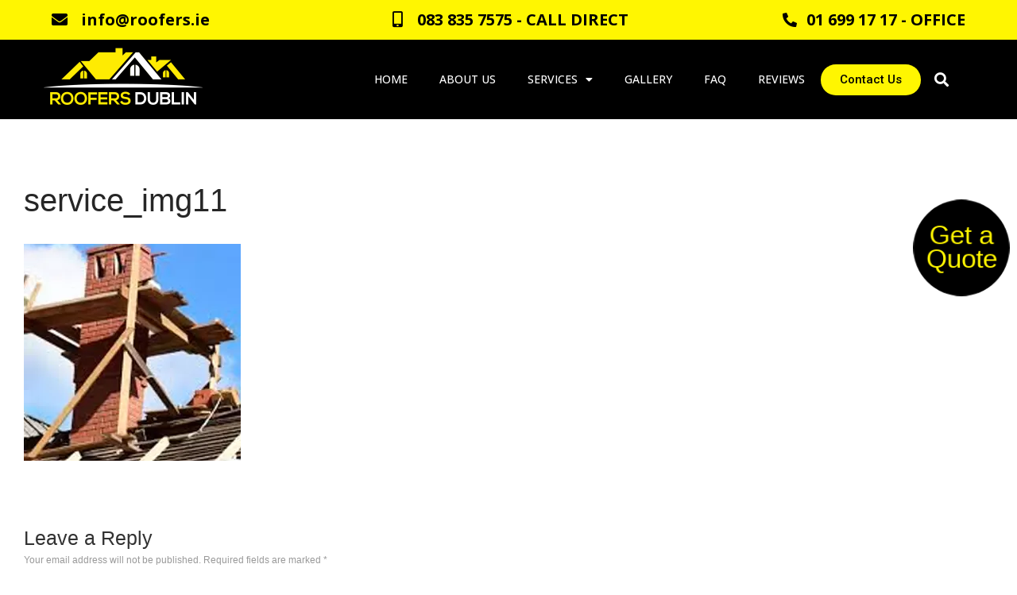

--- FILE ---
content_type: text/html; charset=UTF-8
request_url: https://roofers.ie/home/service_img11/
body_size: 19476
content:
<!DOCTYPE html>
<html lang="en-US">
<head>
	<meta charset="UTF-8">
	<meta name="viewport" content="width=device-width,initial-scale=1,maximum-scale=1,user-scalable=no">
	
<!-- MapPress Easy Google Maps Version:2.88.19 (https://www.mappresspro.com) -->
<meta name='robots' content='index, follow, max-image-preview:large, max-snippet:-1, max-video-preview:-1' />

	<!-- This site is optimized with the Yoast SEO plugin v19.3 - https://yoast.com/wordpress/plugins/seo/ -->
	<title>service_img11 - roofers.ie</title><link rel="preload" as="style" href="https://fonts.googleapis.com/css?family=Roboto%3A100%2C100italic%2C200%2C200italic%2C300%2C300italic%2C400%2C400italic%2C500%2C500italic%2C600%2C600italic%2C700%2C700italic%2C800%2C800italic%2C900%2C900italic%7CRoboto%20Slab%3A100%2C100italic%2C200%2C200italic%2C300%2C300italic%2C400%2C400italic%2C500%2C500italic%2C600%2C600italic%2C700%2C700italic%2C800%2C800italic%2C900%2C900italic%7COpen%20Sans%3A100%2C100italic%2C200%2C200italic%2C300%2C300italic%2C400%2C400italic%2C500%2C500italic%2C600%2C600italic%2C700%2C700italic%2C800%2C800italic%2C900%2C900italic&#038;display=swap" /><link rel="stylesheet" href="https://fonts.googleapis.com/css?family=Roboto%3A100%2C100italic%2C200%2C200italic%2C300%2C300italic%2C400%2C400italic%2C500%2C500italic%2C600%2C600italic%2C700%2C700italic%2C800%2C800italic%2C900%2C900italic%7CRoboto%20Slab%3A100%2C100italic%2C200%2C200italic%2C300%2C300italic%2C400%2C400italic%2C500%2C500italic%2C600%2C600italic%2C700%2C700italic%2C800%2C800italic%2C900%2C900italic%7COpen%20Sans%3A100%2C100italic%2C200%2C200italic%2C300%2C300italic%2C400%2C400italic%2C500%2C500italic%2C600%2C600italic%2C700%2C700italic%2C800%2C800italic%2C900%2C900italic&#038;display=swap" media="print" onload="this.media='all'" /><noscript><link rel="stylesheet" href="https://fonts.googleapis.com/css?family=Roboto%3A100%2C100italic%2C200%2C200italic%2C300%2C300italic%2C400%2C400italic%2C500%2C500italic%2C600%2C600italic%2C700%2C700italic%2C800%2C800italic%2C900%2C900italic%7CRoboto%20Slab%3A100%2C100italic%2C200%2C200italic%2C300%2C300italic%2C400%2C400italic%2C500%2C500italic%2C600%2C600italic%2C700%2C700italic%2C800%2C800italic%2C900%2C900italic%7COpen%20Sans%3A100%2C100italic%2C200%2C200italic%2C300%2C300italic%2C400%2C400italic%2C500%2C500italic%2C600%2C600italic%2C700%2C700italic%2C800%2C800italic%2C900%2C900italic&#038;display=swap" /></noscript>
	<link rel="canonical" href="https://roofers.ie/wp-content/uploads/2021/01/service_img11.jpg" />
	<meta property="og:locale" content="en_US" />
	<meta property="og:type" content="article" />
	<meta property="og:title" content="service_img11 - roofers.ie" />
	<meta property="og:url" content="https://roofers.ie/wp-content/uploads/2021/01/service_img11.jpg" />
	<meta property="og:site_name" content="roofers.ie" />
	<meta property="og:image" content="https://roofers.ie/wp-content/uploads/2021/01/service_img11.jpg" />
	<meta property="og:image:width" content="273" />
	<meta property="og:image:height" content="273" />
	<meta property="og:image:type" content="image/jpeg" />
	<script type="application/ld+json" class="yoast-schema-graph">{"@context":"https://schema.org","@graph":[{"@type":"Organization","@id":"https://roofers.ie/#organization","name":"Roofers","url":"https://roofers.ie/","sameAs":[],"logo":{"@type":"ImageObject","inLanguage":"en-US","@id":"https://roofers.ie/#/schema/logo/image/","url":"https://roofers.ie/wp-content/uploads/2020/12/logo-yellow.png","contentUrl":"https://roofers.ie/wp-content/uploads/2020/12/logo-yellow.png","width":800,"height":320,"caption":"Roofers"},"image":{"@id":"https://roofers.ie/#/schema/logo/image/"}},{"@type":"WebSite","@id":"https://roofers.ie/#website","url":"https://roofers.ie/","name":"roofers.ie","description":"Roofers Dublin Ireland","publisher":{"@id":"https://roofers.ie/#organization"},"potentialAction":[{"@type":"SearchAction","target":{"@type":"EntryPoint","urlTemplate":"https://roofers.ie/?s={search_term_string}"},"query-input":"required name=search_term_string"}],"inLanguage":"en-US"},{"@type":"WebPage","@id":"https://roofers.ie/wp-content/uploads/2021/01/service_img11.jpg","url":"https://roofers.ie/wp-content/uploads/2021/01/service_img11.jpg","name":"service_img11 - roofers.ie","isPartOf":{"@id":"https://roofers.ie/#website"},"datePublished":"2021-01-13T11:37:15+00:00","dateModified":"2021-01-13T11:37:15+00:00","breadcrumb":{"@id":"https://roofers.ie/wp-content/uploads/2021/01/service_img11.jpg#breadcrumb"},"inLanguage":"en-US","potentialAction":[{"@type":"ReadAction","target":["https://roofers.ie/wp-content/uploads/2021/01/service_img11.jpg"]}]},{"@type":"BreadcrumbList","@id":"https://roofers.ie/wp-content/uploads/2021/01/service_img11.jpg#breadcrumb","itemListElement":[{"@type":"ListItem","position":1,"name":"Home","item":"https://roofers.ie/"},{"@type":"ListItem","position":2,"name":"Home","item":"https://roofers.ie/"},{"@type":"ListItem","position":3,"name":"service_img11"}]}]}</script>
	<!-- / Yoast SEO plugin. -->


<link rel='preconnect' href='//www.google-analytics.com' />
<link href='https://fonts.gstatic.com' crossorigin rel='preconnect' />
<link rel="alternate" type="application/rss+xml" title="roofers.ie &raquo; Feed" href="https://roofers.ie/feed/" />
<link rel="alternate" type="application/rss+xml" title="roofers.ie &raquo; Comments Feed" href="https://roofers.ie/comments/feed/" />
<link rel="alternate" type="application/rss+xml" title="roofers.ie &raquo; service_img11 Comments Feed" href="https://roofers.ie/home/service_img11/feed/" />
			<style>
			#wp-admin-bar-layers-edit-layout .ab-icon:before{
				font-family: "layers-interface" !important;
				content: "\e62f" !important;
				font-size: 16px !important;
			}
			</style>
		<style id='wp-emoji-styles-inline-css' type='text/css'>

	img.wp-smiley, img.emoji {
		display: inline !important;
		border: none !important;
		box-shadow: none !important;
		height: 1em !important;
		width: 1em !important;
		margin: 0 0.07em !important;
		vertical-align: -0.1em !important;
		background: none !important;
		padding: 0 !important;
	}
</style>
<link rel='stylesheet' id='wp-block-library-css' href='https://roofers.ie/wp-includes/css/dist/block-library/style.min.css?ver=6.4.7' type='text/css' media='all' />
<link data-minify="1" rel='stylesheet' id='single-testimonial-block-css' href='https://roofers.ie/wp-content/cache/min/1/wp-content/plugins/easy-testimonials/blocks/single-testimonial/style.css?ver=1702306169' type='text/css' media='all' />
<link data-minify="1" rel='stylesheet' id='random-testimonial-block-css' href='https://roofers.ie/wp-content/cache/min/1/wp-content/plugins/easy-testimonials/blocks/random-testimonial/style.css?ver=1702306169' type='text/css' media='all' />
<link data-minify="1" rel='stylesheet' id='testimonials-list-block-css' href='https://roofers.ie/wp-content/cache/min/1/wp-content/plugins/easy-testimonials/blocks/testimonials-list/style.css?ver=1702306169' type='text/css' media='all' />
<link data-minify="1" rel='stylesheet' id='testimonials-cycle-block-css' href='https://roofers.ie/wp-content/cache/min/1/wp-content/plugins/easy-testimonials/blocks/testimonials-cycle/style.css?ver=1702306169' type='text/css' media='all' />
<link data-minify="1" rel='stylesheet' id='testimonials-grid-block-css' href='https://roofers.ie/wp-content/cache/min/1/wp-content/plugins/easy-testimonials/blocks/testimonials-grid/style.css?ver=1702306169' type='text/css' media='all' />
<link data-minify="1" rel='stylesheet' id='mappress-leaflet-css' href='https://roofers.ie/wp-content/cache/min/1/wp-content/plugins/mappress-google-maps-for-wordpress/lib/leaflet/leaflet.css?ver=1702306169' type='text/css' media='all' />
<link data-minify="1" rel='stylesheet' id='mappress-css' href='https://roofers.ie/wp-content/cache/min/1/wp-content/plugins/mappress-google-maps-for-wordpress/css/mappress.css?ver=1702306169' type='text/css' media='all' />
<link data-minify="1" rel='stylesheet' id='wc-blocks-vendors-style-css' href='https://roofers.ie/wp-content/cache/min/1/wp-content/plugins/woocommerce/packages/woocommerce-blocks/build/wc-blocks-vendors-style.css?ver=1702306169' type='text/css' media='all' />
<link data-minify="1" rel='stylesheet' id='wc-blocks-style-css' href='https://roofers.ie/wp-content/cache/min/1/wp-content/plugins/woocommerce/packages/woocommerce-blocks/build/wc-blocks-style.css?ver=1702306169' type='text/css' media='all' />
<style id='classic-theme-styles-inline-css' type='text/css'>
/*! This file is auto-generated */
.wp-block-button__link{color:#fff;background-color:#32373c;border-radius:9999px;box-shadow:none;text-decoration:none;padding:calc(.667em + 2px) calc(1.333em + 2px);font-size:1.125em}.wp-block-file__button{background:#32373c;color:#fff;text-decoration:none}
</style>
<style id='global-styles-inline-css' type='text/css'>
body{--wp--preset--color--black: #000000;--wp--preset--color--cyan-bluish-gray: #abb8c3;--wp--preset--color--white: #ffffff;--wp--preset--color--pale-pink: #f78da7;--wp--preset--color--vivid-red: #cf2e2e;--wp--preset--color--luminous-vivid-orange: #ff6900;--wp--preset--color--luminous-vivid-amber: #fcb900;--wp--preset--color--light-green-cyan: #7bdcb5;--wp--preset--color--vivid-green-cyan: #00d084;--wp--preset--color--pale-cyan-blue: #8ed1fc;--wp--preset--color--vivid-cyan-blue: #0693e3;--wp--preset--color--vivid-purple: #9b51e0;--wp--preset--gradient--vivid-cyan-blue-to-vivid-purple: linear-gradient(135deg,rgba(6,147,227,1) 0%,rgb(155,81,224) 100%);--wp--preset--gradient--light-green-cyan-to-vivid-green-cyan: linear-gradient(135deg,rgb(122,220,180) 0%,rgb(0,208,130) 100%);--wp--preset--gradient--luminous-vivid-amber-to-luminous-vivid-orange: linear-gradient(135deg,rgba(252,185,0,1) 0%,rgba(255,105,0,1) 100%);--wp--preset--gradient--luminous-vivid-orange-to-vivid-red: linear-gradient(135deg,rgba(255,105,0,1) 0%,rgb(207,46,46) 100%);--wp--preset--gradient--very-light-gray-to-cyan-bluish-gray: linear-gradient(135deg,rgb(238,238,238) 0%,rgb(169,184,195) 100%);--wp--preset--gradient--cool-to-warm-spectrum: linear-gradient(135deg,rgb(74,234,220) 0%,rgb(151,120,209) 20%,rgb(207,42,186) 40%,rgb(238,44,130) 60%,rgb(251,105,98) 80%,rgb(254,248,76) 100%);--wp--preset--gradient--blush-light-purple: linear-gradient(135deg,rgb(255,206,236) 0%,rgb(152,150,240) 100%);--wp--preset--gradient--blush-bordeaux: linear-gradient(135deg,rgb(254,205,165) 0%,rgb(254,45,45) 50%,rgb(107,0,62) 100%);--wp--preset--gradient--luminous-dusk: linear-gradient(135deg,rgb(255,203,112) 0%,rgb(199,81,192) 50%,rgb(65,88,208) 100%);--wp--preset--gradient--pale-ocean: linear-gradient(135deg,rgb(255,245,203) 0%,rgb(182,227,212) 50%,rgb(51,167,181) 100%);--wp--preset--gradient--electric-grass: linear-gradient(135deg,rgb(202,248,128) 0%,rgb(113,206,126) 100%);--wp--preset--gradient--midnight: linear-gradient(135deg,rgb(2,3,129) 0%,rgb(40,116,252) 100%);--wp--preset--font-size--small: 13px;--wp--preset--font-size--medium: 20px;--wp--preset--font-size--large: 36px;--wp--preset--font-size--x-large: 42px;--wp--preset--spacing--20: 0.44rem;--wp--preset--spacing--30: 0.67rem;--wp--preset--spacing--40: 1rem;--wp--preset--spacing--50: 1.5rem;--wp--preset--spacing--60: 2.25rem;--wp--preset--spacing--70: 3.38rem;--wp--preset--spacing--80: 5.06rem;--wp--preset--shadow--natural: 6px 6px 9px rgba(0, 0, 0, 0.2);--wp--preset--shadow--deep: 12px 12px 50px rgba(0, 0, 0, 0.4);--wp--preset--shadow--sharp: 6px 6px 0px rgba(0, 0, 0, 0.2);--wp--preset--shadow--outlined: 6px 6px 0px -3px rgba(255, 255, 255, 1), 6px 6px rgba(0, 0, 0, 1);--wp--preset--shadow--crisp: 6px 6px 0px rgba(0, 0, 0, 1);}:where(.is-layout-flex){gap: 0.5em;}:where(.is-layout-grid){gap: 0.5em;}body .is-layout-flow > .alignleft{float: left;margin-inline-start: 0;margin-inline-end: 2em;}body .is-layout-flow > .alignright{float: right;margin-inline-start: 2em;margin-inline-end: 0;}body .is-layout-flow > .aligncenter{margin-left: auto !important;margin-right: auto !important;}body .is-layout-constrained > .alignleft{float: left;margin-inline-start: 0;margin-inline-end: 2em;}body .is-layout-constrained > .alignright{float: right;margin-inline-start: 2em;margin-inline-end: 0;}body .is-layout-constrained > .aligncenter{margin-left: auto !important;margin-right: auto !important;}body .is-layout-constrained > :where(:not(.alignleft):not(.alignright):not(.alignfull)){max-width: var(--wp--style--global--content-size);margin-left: auto !important;margin-right: auto !important;}body .is-layout-constrained > .alignwide{max-width: var(--wp--style--global--wide-size);}body .is-layout-flex{display: flex;}body .is-layout-flex{flex-wrap: wrap;align-items: center;}body .is-layout-flex > *{margin: 0;}body .is-layout-grid{display: grid;}body .is-layout-grid > *{margin: 0;}:where(.wp-block-columns.is-layout-flex){gap: 2em;}:where(.wp-block-columns.is-layout-grid){gap: 2em;}:where(.wp-block-post-template.is-layout-flex){gap: 1.25em;}:where(.wp-block-post-template.is-layout-grid){gap: 1.25em;}.has-black-color{color: var(--wp--preset--color--black) !important;}.has-cyan-bluish-gray-color{color: var(--wp--preset--color--cyan-bluish-gray) !important;}.has-white-color{color: var(--wp--preset--color--white) !important;}.has-pale-pink-color{color: var(--wp--preset--color--pale-pink) !important;}.has-vivid-red-color{color: var(--wp--preset--color--vivid-red) !important;}.has-luminous-vivid-orange-color{color: var(--wp--preset--color--luminous-vivid-orange) !important;}.has-luminous-vivid-amber-color{color: var(--wp--preset--color--luminous-vivid-amber) !important;}.has-light-green-cyan-color{color: var(--wp--preset--color--light-green-cyan) !important;}.has-vivid-green-cyan-color{color: var(--wp--preset--color--vivid-green-cyan) !important;}.has-pale-cyan-blue-color{color: var(--wp--preset--color--pale-cyan-blue) !important;}.has-vivid-cyan-blue-color{color: var(--wp--preset--color--vivid-cyan-blue) !important;}.has-vivid-purple-color{color: var(--wp--preset--color--vivid-purple) !important;}.has-black-background-color{background-color: var(--wp--preset--color--black) !important;}.has-cyan-bluish-gray-background-color{background-color: var(--wp--preset--color--cyan-bluish-gray) !important;}.has-white-background-color{background-color: var(--wp--preset--color--white) !important;}.has-pale-pink-background-color{background-color: var(--wp--preset--color--pale-pink) !important;}.has-vivid-red-background-color{background-color: var(--wp--preset--color--vivid-red) !important;}.has-luminous-vivid-orange-background-color{background-color: var(--wp--preset--color--luminous-vivid-orange) !important;}.has-luminous-vivid-amber-background-color{background-color: var(--wp--preset--color--luminous-vivid-amber) !important;}.has-light-green-cyan-background-color{background-color: var(--wp--preset--color--light-green-cyan) !important;}.has-vivid-green-cyan-background-color{background-color: var(--wp--preset--color--vivid-green-cyan) !important;}.has-pale-cyan-blue-background-color{background-color: var(--wp--preset--color--pale-cyan-blue) !important;}.has-vivid-cyan-blue-background-color{background-color: var(--wp--preset--color--vivid-cyan-blue) !important;}.has-vivid-purple-background-color{background-color: var(--wp--preset--color--vivid-purple) !important;}.has-black-border-color{border-color: var(--wp--preset--color--black) !important;}.has-cyan-bluish-gray-border-color{border-color: var(--wp--preset--color--cyan-bluish-gray) !important;}.has-white-border-color{border-color: var(--wp--preset--color--white) !important;}.has-pale-pink-border-color{border-color: var(--wp--preset--color--pale-pink) !important;}.has-vivid-red-border-color{border-color: var(--wp--preset--color--vivid-red) !important;}.has-luminous-vivid-orange-border-color{border-color: var(--wp--preset--color--luminous-vivid-orange) !important;}.has-luminous-vivid-amber-border-color{border-color: var(--wp--preset--color--luminous-vivid-amber) !important;}.has-light-green-cyan-border-color{border-color: var(--wp--preset--color--light-green-cyan) !important;}.has-vivid-green-cyan-border-color{border-color: var(--wp--preset--color--vivid-green-cyan) !important;}.has-pale-cyan-blue-border-color{border-color: var(--wp--preset--color--pale-cyan-blue) !important;}.has-vivid-cyan-blue-border-color{border-color: var(--wp--preset--color--vivid-cyan-blue) !important;}.has-vivid-purple-border-color{border-color: var(--wp--preset--color--vivid-purple) !important;}.has-vivid-cyan-blue-to-vivid-purple-gradient-background{background: var(--wp--preset--gradient--vivid-cyan-blue-to-vivid-purple) !important;}.has-light-green-cyan-to-vivid-green-cyan-gradient-background{background: var(--wp--preset--gradient--light-green-cyan-to-vivid-green-cyan) !important;}.has-luminous-vivid-amber-to-luminous-vivid-orange-gradient-background{background: var(--wp--preset--gradient--luminous-vivid-amber-to-luminous-vivid-orange) !important;}.has-luminous-vivid-orange-to-vivid-red-gradient-background{background: var(--wp--preset--gradient--luminous-vivid-orange-to-vivid-red) !important;}.has-very-light-gray-to-cyan-bluish-gray-gradient-background{background: var(--wp--preset--gradient--very-light-gray-to-cyan-bluish-gray) !important;}.has-cool-to-warm-spectrum-gradient-background{background: var(--wp--preset--gradient--cool-to-warm-spectrum) !important;}.has-blush-light-purple-gradient-background{background: var(--wp--preset--gradient--blush-light-purple) !important;}.has-blush-bordeaux-gradient-background{background: var(--wp--preset--gradient--blush-bordeaux) !important;}.has-luminous-dusk-gradient-background{background: var(--wp--preset--gradient--luminous-dusk) !important;}.has-pale-ocean-gradient-background{background: var(--wp--preset--gradient--pale-ocean) !important;}.has-electric-grass-gradient-background{background: var(--wp--preset--gradient--electric-grass) !important;}.has-midnight-gradient-background{background: var(--wp--preset--gradient--midnight) !important;}.has-small-font-size{font-size: var(--wp--preset--font-size--small) !important;}.has-medium-font-size{font-size: var(--wp--preset--font-size--medium) !important;}.has-large-font-size{font-size: var(--wp--preset--font-size--large) !important;}.has-x-large-font-size{font-size: var(--wp--preset--font-size--x-large) !important;}
.wp-block-navigation a:where(:not(.wp-element-button)){color: inherit;}
:where(.wp-block-post-template.is-layout-flex){gap: 1.25em;}:where(.wp-block-post-template.is-layout-grid){gap: 1.25em;}
:where(.wp-block-columns.is-layout-flex){gap: 2em;}:where(.wp-block-columns.is-layout-grid){gap: 2em;}
.wp-block-pullquote{font-size: 1.5em;line-height: 1.6;}
</style>
<link data-minify="1" rel='stylesheet' id='easy_testimonial_style-css' href='https://roofers.ie/wp-content/cache/min/1/wp-content/plugins/easy-testimonials/include/assets/css/style.css?ver=1702306169' type='text/css' media='all' />
<link data-minify="1" rel='stylesheet' id='rs-plugin-settings-css' href='https://roofers.ie/wp-content/cache/min/1/wp-content/plugins/revslider/public/assets/css/rs6.css?ver=1702306170' type='text/css' media='all' />
<style id='rs-plugin-settings-inline-css' type='text/css'>
#rs-demo-id {}
</style>
<link data-minify="1" rel='stylesheet' id='dashicons-css' href='https://roofers.ie/wp-content/cache/min/1/wp-includes/css/dashicons.min.css?ver=1702306170' type='text/css' media='all' />
<style id='woocommerce-inline-inline-css' type='text/css'>
.woocommerce form .form-row .required { visibility: visible; }
</style>
<link data-minify="1" rel='stylesheet' id='layers-framework-css' href='https://roofers.ie/wp-content/cache/min/1/wp-content/themes/layers-elementor/assets/css/framework.css?ver=1702306170' type='text/css' media='all' />
<link data-minify="1" rel='stylesheet' id='layers-components-css' href='https://roofers.ie/wp-content/cache/min/1/wp-content/themes/layers-elementor/assets/css/components.css?ver=1702306170' type='text/css' media='all' />
<link data-minify="1" rel='stylesheet' id='layers-responsive-css' href='https://roofers.ie/wp-content/cache/min/1/wp-content/themes/layers-elementor/assets/css/responsive.css?ver=1702306170' type='text/css' media='all' />
<link data-minify="1" rel='stylesheet' id='layers-icon-fonts-css' href='https://roofers.ie/wp-content/cache/min/1/wp-content/themes/layers-elementor/assets/css/layers-icons.css?ver=1702306170' type='text/css' media='all' />
<link data-minify="1" rel='stylesheet' id='layers-pro-css' href='https://roofers.ie/wp-content/cache/min/1/wp-content/themes/layers-elementor/assets/css/layers-pro.css?ver=1702306170' type='text/css' media='all' />
<link data-minify="1" rel='stylesheet' id='layers-woocommerce-css' href='https://roofers.ie/wp-content/cache/min/1/wp-content/themes/layers-elementor/assets/css/woocommerce.css?ver=1702306171' type='text/css' media='all' />
<link data-minify="1" rel='stylesheet' id='elementor-icons-css' href='https://roofers.ie/wp-content/cache/min/1/wp-content/plugins/elementor/assets/lib/eicons/css/elementor-icons.min.css?ver=1702306171' type='text/css' media='all' />
<link rel='stylesheet' id='elementor-frontend-legacy-css' href='https://roofers.ie/wp-content/plugins/elementor/assets/css/frontend-legacy.min.css?ver=3.6.7' type='text/css' media='all' />
<link rel='stylesheet' id='elementor-frontend-css' href='https://roofers.ie/wp-content/plugins/elementor/assets/css/frontend.min.css?ver=3.6.7' type='text/css' media='all' />
<link rel='stylesheet' id='elementor-post-1725-css' href='https://roofers.ie/wp-content/uploads/elementor/css/post-1725.css?ver=1632317846' type='text/css' media='all' />
<link rel='stylesheet' id='elementor-pro-css' href='https://roofers.ie/wp-content/plugins/elementor-pro/assets/css/frontend.min.css?ver=3.4.1' type='text/css' media='all' />
<link rel='stylesheet' id='elementor-global-css' href='https://roofers.ie/wp-content/uploads/elementor/css/global.css?ver=1632317846' type='text/css' media='all' />
<link rel='stylesheet' id='elementor-post-1727-css' href='https://roofers.ie/wp-content/uploads/elementor/css/post-1727.css?ver=1632317846' type='text/css' media='all' />
<link rel='stylesheet' id='elementor-post-1934-css' href='https://roofers.ie/wp-content/uploads/elementor/css/post-1934.css?ver=1632317846' type='text/css' media='all' />
<link data-minify="1" rel='stylesheet' id='rich-reviews-css' href='https://roofers.ie/wp-content/cache/min/1/wp-content/plugins/rich-reviews/css/rich-reviews.css?ver=1702306171' type='text/css' media='all' />
<link rel='stylesheet' id='layers-style-css' href='https://roofers.ie/wp-content/themes/layers-elementor/style.css?ver=1.0.3' type='text/css' media='all' />
<style id='rocket-lazyload-inline-css' type='text/css'>
.rll-youtube-player{position:relative;padding-bottom:56.23%;height:0;overflow:hidden;max-width:100%;}.rll-youtube-player:focus-within{outline: 2px solid currentColor;outline-offset: 5px;}.rll-youtube-player iframe{position:absolute;top:0;left:0;width:100%;height:100%;z-index:100;background:0 0}.rll-youtube-player img{bottom:0;display:block;left:0;margin:auto;max-width:100%;width:100%;position:absolute;right:0;top:0;border:none;height:auto;-webkit-transition:.4s all;-moz-transition:.4s all;transition:.4s all}.rll-youtube-player img:hover{-webkit-filter:brightness(75%)}.rll-youtube-player .play{height:100%;width:100%;left:0;top:0;position:absolute;background:url(https://roofers.ie/wp-content/plugins/wp-rocket/assets/img/youtube.png) no-repeat center;background-color: transparent !important;cursor:pointer;border:none;}
</style>

<link rel='stylesheet' id='elementor-icons-shared-0-css' href='https://roofers.ie/wp-content/plugins/elementor/assets/lib/font-awesome/css/fontawesome.min.css?ver=5.15.3' type='text/css' media='all' />
<link data-minify="1" rel='stylesheet' id='elementor-icons-fa-solid-css' href='https://roofers.ie/wp-content/cache/min/1/wp-content/plugins/elementor/assets/lib/font-awesome/css/solid.min.css?ver=1702306171' type='text/css' media='all' />
<link data-minify="1" rel='stylesheet' id='elementor-icons-fa-brands-css' href='https://roofers.ie/wp-content/cache/min/1/wp-content/plugins/elementor/assets/lib/font-awesome/css/brands.min.css?ver=1702306171' type='text/css' media='all' />
<script type="text/javascript" src="https://roofers.ie/wp-includes/js/jquery/jquery.min.js?ver=3.7.1" id="jquery-core-js"></script>
<script type="text/javascript" src="https://roofers.ie/wp-includes/js/jquery/jquery-migrate.min.js?ver=3.4.1" id="jquery-migrate-js"></script>
<script type="text/javascript" src="https://roofers.ie/wp-content/plugins/revslider/public/assets/js/rbtools.min.js?ver=6.2.23" id="tp-tools-js"></script>
<script type="text/javascript" src="https://roofers.ie/wp-content/plugins/revslider/public/assets/js/rs6.min.js?ver=6.2.23" id="revmin-js"></script>
<script type="text/javascript" src="https://roofers.ie/wp-content/themes/layers-elementor/assets/js/plugins.js?ver=1.0.3" id="layers-plugins-js"></script>
<script type="text/javascript" id="layers-framework-js-extra">
/* <![CDATA[ */
var layers_script_settings = {"header_sticky_breakpoint":"270"};
/* ]]> */
</script>
<script type="text/javascript" src="https://roofers.ie/wp-content/themes/layers-elementor/assets/js/layers.framework.js?ver=1.0.3" id="layers-framework-js"></script>
<script type="text/javascript" src="https://roofers.ie/wp-content/themes/layers-elementor/assets/js/layers-pro.js?ver=1.0.3" id="layers-pro-js"></script>
<script type="text/javascript" id="rich-reviews-js-extra">
/* <![CDATA[ */
var php_vars = {"excerpt_length":"150","maybe_some_other_stuff":"Probably Not"};
var translation = {"read_more":"Read More","less":"Less"};
/* ]]> */
</script>
<script type="text/javascript" src="https://roofers.ie/wp-content/plugins/rich-reviews/js/rich-reviews.js?ver=6.4.7" id="rich-reviews-js"></script>
<script type="text/javascript" id="easy-testimonials-reveal-js-extra">
/* <![CDATA[ */
var easy_testimonials_reveal = {"show_less_text":"Show Less"};
/* ]]> */
</script>
<script type="text/javascript" src="https://roofers.ie/wp-content/plugins/easy-testimonials/include/assets/js/easy-testimonials-reveal.js?ver=6.4.7" id="easy-testimonials-reveal-js"></script>
<link rel="https://api.w.org/" href="https://roofers.ie/wp-json/" /><link rel="alternate" type="application/json" href="https://roofers.ie/wp-json/wp/v2/media/1775" /><link rel="EditURI" type="application/rsd+xml" title="RSD" href="https://roofers.ie/xmlrpc.php?rsd" />
<meta name="generator" content="WordPress 6.4.7" />
<meta name="generator" content="WooCommerce 6.7.0" />
<link rel='shortlink' href='https://roofers.ie/?p=1775' />
<link rel="alternate" type="application/json+oembed" href="https://roofers.ie/wp-json/oembed/1.0/embed?url=https%3A%2F%2Froofers.ie%2Fhome%2Fservice_img11%2F" />
<link rel="alternate" type="text/xml+oembed" href="https://roofers.ie/wp-json/oembed/1.0/embed?url=https%3A%2F%2Froofers.ie%2Fhome%2Fservice_img11%2F&#038;format=xml" />
<style type="text/css" media="screen">.outer_easytestimonial .easy_testimonial {
    background-color: #ffffff;
    box-shadow: 1px 1px 10px 0 #d8d5d5;
    border-right: 3px solid #000000 !important;
    padding: 30px!important;
}</style><style type="text/css" media="screen">@media (max-width: 728px) {}</style><style type="text/css" media="screen">@media (max-width: 320px) {}</style>
		<!-- GA Google Analytics @ https://m0n.co/ga -->
		<script async src="https://www.googletagmanager.com/gtag/js?id=UA-172053029-1 "></script>
		<script>
			window.dataLayer = window.dataLayer || [];
			function gtag(){dataLayer.push(arguments);}
			gtag('js', new Date());
			gtag('config', 'UA-172053029-1 ');
		</script>

	<script type="text/javascript">
(function(url){
	if(/(?:Chrome\/26\.0\.1410\.63 Safari\/537\.31|WordfenceTestMonBot)/.test(navigator.userAgent)){ return; }
	var addEvent = function(evt, handler) {
		if (window.addEventListener) {
			document.addEventListener(evt, handler, false);
		} else if (window.attachEvent) {
			document.attachEvent('on' + evt, handler);
		}
	};
	var removeEvent = function(evt, handler) {
		if (window.removeEventListener) {
			document.removeEventListener(evt, handler, false);
		} else if (window.detachEvent) {
			document.detachEvent('on' + evt, handler);
		}
	};
	var evts = 'contextmenu dblclick drag dragend dragenter dragleave dragover dragstart drop keydown keypress keyup mousedown mousemove mouseout mouseover mouseup mousewheel scroll'.split(' ');
	var logHuman = function() {
		if (window.wfLogHumanRan) { return; }
		window.wfLogHumanRan = true;
		var wfscr = document.createElement('script');
		wfscr.type = 'text/javascript';
		wfscr.async = true;
		wfscr.src = url + '&r=' + Math.random();
		(document.getElementsByTagName('head')[0]||document.getElementsByTagName('body')[0]).appendChild(wfscr);
		for (var i = 0; i < evts.length; i++) {
			removeEvent(evts[i], logHuman);
		}
	};
	for (var i = 0; i < evts.length; i++) {
		addEvent(evts[i], logHuman);
	}
})('//roofers.ie/?wordfence_lh=1&hid=855446D7A0A68F1C18F151D127A1BE6B');
</script><style type="text/css" id="layers-inline-styles-header">

 .header-site.invert .nav-horizontal > ul > li > a, .header-site .nav-horizontal > ul > li > a, .header-search a { border-radius: 4px;} 

 input[type="button"], input[type="submit"], button, .button, .form-submit input[type="submit"] { border-width: 0px;border-radius: 4px;} 

 .invert input[type="button"], .invert input[type="submit"], .invert button, .invert .button, .invert .form-submit input[type="submit"] { border-width: 0px;border-radius: 0px;} 

 .header-site, .header-site.header-sticky { background-color: #F3F3F3;} 

.footer-site {background-color: #F3F3F3;}

.sidebar .well {background-color: #FFFFFF;}</style>			<meta property="og:title" content="service_img11" />
						<meta property="og:type" content="website" />
			<meta property="og:url" content="https://roofers.ie/home/service_img11/" />
						<noscript><style>.woocommerce-product-gallery{ opacity: 1 !important; }</style></noscript>
	<style type="text/css">.broken_link, a.broken_link {
	text-decoration: line-through;
}</style><meta name="generator" content="Powered by Slider Revolution 6.2.23 - responsive, Mobile-Friendly Slider Plugin for WordPress with comfortable drag and drop interface." />
<link rel="icon" href="https://roofers.ie/wp-content/uploads/2021/01/favicon-1-50x50.png" sizes="32x32" />
<link rel="icon" href="https://roofers.ie/wp-content/uploads/2021/01/favicon-1.png" sizes="192x192" />
<link rel="apple-touch-icon" href="https://roofers.ie/wp-content/uploads/2021/01/favicon-1.png" />
<meta name="msapplication-TileImage" content="https://roofers.ie/wp-content/uploads/2021/01/favicon-1.png" />
<script type="text/javascript">function setREVStartSize(e){
			//window.requestAnimationFrame(function() {				 
				window.RSIW = window.RSIW===undefined ? window.innerWidth : window.RSIW;	
				window.RSIH = window.RSIH===undefined ? window.innerHeight : window.RSIH;	
				try {								
					var pw = document.getElementById(e.c).parentNode.offsetWidth,
						newh;
					pw = pw===0 || isNaN(pw) ? window.RSIW : pw;
					e.tabw = e.tabw===undefined ? 0 : parseInt(e.tabw);
					e.thumbw = e.thumbw===undefined ? 0 : parseInt(e.thumbw);
					e.tabh = e.tabh===undefined ? 0 : parseInt(e.tabh);
					e.thumbh = e.thumbh===undefined ? 0 : parseInt(e.thumbh);
					e.tabhide = e.tabhide===undefined ? 0 : parseInt(e.tabhide);
					e.thumbhide = e.thumbhide===undefined ? 0 : parseInt(e.thumbhide);
					e.mh = e.mh===undefined || e.mh=="" || e.mh==="auto" ? 0 : parseInt(e.mh,0);		
					if(e.layout==="fullscreen" || e.l==="fullscreen") 						
						newh = Math.max(e.mh,window.RSIH);					
					else{					
						e.gw = Array.isArray(e.gw) ? e.gw : [e.gw];
						for (var i in e.rl) if (e.gw[i]===undefined || e.gw[i]===0) e.gw[i] = e.gw[i-1];					
						e.gh = e.el===undefined || e.el==="" || (Array.isArray(e.el) && e.el.length==0)? e.gh : e.el;
						e.gh = Array.isArray(e.gh) ? e.gh : [e.gh];
						for (var i in e.rl) if (e.gh[i]===undefined || e.gh[i]===0) e.gh[i] = e.gh[i-1];
											
						var nl = new Array(e.rl.length),
							ix = 0,						
							sl;					
						e.tabw = e.tabhide>=pw ? 0 : e.tabw;
						e.thumbw = e.thumbhide>=pw ? 0 : e.thumbw;
						e.tabh = e.tabhide>=pw ? 0 : e.tabh;
						e.thumbh = e.thumbhide>=pw ? 0 : e.thumbh;					
						for (var i in e.rl) nl[i] = e.rl[i]<window.RSIW ? 0 : e.rl[i];
						sl = nl[0];									
						for (var i in nl) if (sl>nl[i] && nl[i]>0) { sl = nl[i]; ix=i;}															
						var m = pw>(e.gw[ix]+e.tabw+e.thumbw) ? 1 : (pw-(e.tabw+e.thumbw)) / (e.gw[ix]);					
						newh =  (e.gh[ix] * m) + (e.tabh + e.thumbh);
					}				
					if(window.rs_init_css===undefined) window.rs_init_css = document.head.appendChild(document.createElement("style"));					
					document.getElementById(e.c).height = newh+"px";
					window.rs_init_css.innerHTML += "#"+e.c+"_wrapper { height: "+newh+"px }";				
				} catch(e){
					console.log("Failure at Presize of Slider:" + e)
				}					   
			//});
		  };</script>
		<style type="text/css" id="wp-custom-css">
			/*#gallery_roof img{
	height:195px!important;
	object-fit:cover;
}*/
#service_list {}
#service_list .elementor-image-box-wrapper { overflow: hidden; }
#service_list .elementor-image-box-img { opacity: 0.25; display: block; }
#service_list .elementor-image-box-img img { display: block; }
#service_list .elementor-image-box-content { pointer-events: none; }
#service_list .elementor-image-box-title { position: absolute; top: 50%; left: 0; width: 100%; text-align: center; transform: translate(0, -50%); }

#testimonial_slider_block .easy_t_single_testimonial blockquote.easy_testimonial { padding: 0; margin-top: 0; margin-bottom: 0; }
#testimonial_slider_block blockquote.easy_testimonial .wp-post-image { border-radius: 50%; margin-right: 40px; }

#testimonial_slider_block .easy_testimonial_title { color: #fff; margin-bottom: 10px; font-size: 16px; }

#testimonial_slider_block .testimonial_body { margin-bottom: 20px; font-size: 16px; }
#testimonial_slider_block .testimonial_body p { color: #fff; }
#testimonial_slider_block .testimonial_author { color: #fff; font-family: "Open Sans", Sans-serif; font-weight: 600; }
#testimonial_slider_block .testimonial_author cite { font-style: normal; }

#testimonial_slider_block .easy-t-cycle-pager { padding-top: 40px; }
#testimonial_slider_block .easy-t-cycle-pager span { text-indent: -9999px; width: 30px; height: 3px; background: rgb(255 255 255 / 0.40); margin: 0 5px; line-height: 3px; }
#testimonial_slider_block .easy-t-cycle-pager span.cycle-pager-active { background: #fff; }

.contact .wpcf7-form { max-width: 600px; margin: 0 auto; }

.contact input[type="text"], .contact input[type="email"], .contact input[type="tel"] { height: 40px; padding: 0 15px; width: 100%; max-width: 100%; }
.contact textarea { height: 120px; padding: 10px 15px; width: 100%; max-width: 100%; }

.contact input[type="submit"] { font-family: "Open Sans", Sans-serif; font-size: 18px; font-weight: 600; text-transform: uppercase; fill: #010777; color: #010777; background-color: #62D3B3; border-radius: 40px 40px 40px 40px; padding: 12px 50px 12px 50px; }
.contact input[type="submit"]:hover { background-color: #1D2178; color: #fff; }
.contact div.wpcf7 .ajax-loader { float: none; }

.outer_accordion .elementor-tab-title { border-radius: 9px; border: none; margin-top: 2px; }

.outer_easytestimonial p.easy_testimonial_title { font-size: 17px; line-height: 27px; font-weight: 700; color: #000000; margin-bottom: 10px; }
.outer_easytestimonial .testimonial_body p { font-size: 16px; line-height: 26px; font-weight: 400; color: #000000; }
.outer_easytestimonial p.testimonial_author .testimonial-client { font-size: 16px; line-height: 26px; font-weight: 600; color: #000000; margin: 10px 0px; }
.outer_easytestimonial .easy_testimonial { background-color: #ffffff; box-shadow: 1px 1px 10px 0 #d8d5d5; border-right: 3px solid #010777!important; padding: 30px!important; }

.elementor-menu-toggle { width: 41px; }

.ngg-galleryoverview.default-view .ngg-gallery-thumbnail a { margin: 7px !important; }



@media (min-width:1025px) and (max-width:1090px){
	
}

@media(max-width:1024px) and (min-width:768px){
	.brands .gallery-item { max-width: 34% !important; width: 33.33% !important; padding-bottom: 25px; }
	#fixed_header { top: 0 !important; }
	#gallery-1 { text-align: center; }
	#gallery-1 .gallery-item { float: none; }
	.main_menu .elementor-menu-toggle { margin-top: -50px; }
	.main_menu .elementor-nav-menu--dropdown { top: 5px !important; }
}

@media(max-width:767px) {
	.brands #gallery-1 .gallery-item { width: 33% }
	.get-a-quote-button a { height: 90px; padding: 21px 11px; max-width: 90px; font-size: 18px; line-height: 24px; }
	#fixed_header { top: 0 !important; }
	#gallery-1 { text-align: center; }
	#gallery-1 .gallery-item { float: none; }
	.main_menu .elementor-menu-toggle { margin-top: -50px; }
	.main_menu .elementor-nav-menu--dropdown { top: 5px !important; }
}

@media(max-width:480px) {
	.title { font-size: 15px!important; }
	.desc { font-size: 15px!important; line-height: 23px!important; }
	.outer_easytestimonial .easy_testimonials_grid_cell { width: 100% !important; }	
}		</style>
		<noscript><style id="rocket-lazyload-nojs-css">.rll-youtube-player, [data-lazy-src]{display:none !important;}</style></noscript></head>
<body data-rsssl=1 class="attachment attachment-template-default attachmentid-1775 attachment-jpeg wp-custom-logo theme-layers-elementor woocommerce-no-js body-header-logo-left layers-pro-active layers-animate opacity-0 elementor-default elementor-kit-1725">
	<div class="wrapper invert off-canvas-right" id="off-canvas-right">
    <a class="close-canvas" data-toggle="#off-canvas-right" data-toggle-class="open">
        <i class="l-close"></i>
        Close    </a>

    <div class="content nav-mobile clearfix">
        <nav class="nav nav-vertical"><ul id="menu-main-menu" class="menu"><li id="menu-item-2906" class="menu-item menu-item-type-post_type menu-item-object-page menu-item-home menu-item-2906"><a href="https://roofers.ie/">Home</a></li>
<li id="menu-item-2907" class="menu-item menu-item-type-post_type menu-item-object-page menu-item-2907"><a href="https://roofers.ie/about-us/">About Us</a></li>
<li id="menu-item-2909" class="menu-item menu-item-type-custom menu-item-object-custom menu-item-has-children menu-item-2909"><a href="#">Services</a>
<ul class="sub-menu">
	<li id="menu-item-3120" class="menu-item menu-item-type-post_type menu-item-object-page menu-item-3120"><a href="https://roofers.ie/new-roofs/">New roofs</a></li>
	<li id="menu-item-3121" class="menu-item menu-item-type-post_type menu-item-object-page menu-item-3121"><a href="https://roofers.ie/flat-roof-repairs/">Flat Roof Repairs</a></li>
	<li id="menu-item-3122" class="menu-item menu-item-type-post_type menu-item-object-page menu-item-3122"><a href="https://roofers.ie/roof-repair/">Roof Repairs</a></li>
	<li id="menu-item-3123" class="menu-item menu-item-type-post_type menu-item-object-page menu-item-3123"><a href="https://roofers.ie/emergency-roof-repairs/">Emergency Roof Repairs</a></li>
	<li id="menu-item-3124" class="menu-item menu-item-type-post_type menu-item-object-page menu-item-3124"><a href="https://roofers.ie/skylight-repairs/">Skylight Repairs</a></li>
	<li id="menu-item-3125" class="menu-item menu-item-type-post_type menu-item-object-page menu-item-3125"><a href="https://roofers.ie/guttering/">Guttering</a></li>
	<li id="menu-item-3126" class="menu-item menu-item-type-post_type menu-item-object-page menu-item-3126"><a href="https://roofers.ie/tile-slate-replacement/">Tile &#038; Slate Replacement</a></li>
	<li id="menu-item-3127" class="menu-item menu-item-type-post_type menu-item-object-page menu-item-3127"><a href="https://roofers.ie/asbestos-re-roofing/">Asbestos Re-Roofing</a></li>
	<li id="menu-item-3128" class="menu-item menu-item-type-post_type menu-item-object-page menu-item-3128"><a href="https://roofers.ie/copper-lead-roofing/">Copper &#038; Lead Roofing</a></li>
	<li id="menu-item-3129" class="menu-item menu-item-type-post_type menu-item-object-page menu-item-3129"><a href="https://roofers.ie/chimney-work/">Chimney work</a></li>
	<li id="menu-item-3130" class="menu-item menu-item-type-post_type menu-item-object-page menu-item-3130"><a href="https://roofers.ie/commercial-roofing/">Commercial Roofing</a></li>
	<li id="menu-item-3131" class="menu-item menu-item-type-post_type menu-item-object-page menu-item-3131"><a href="https://roofers.ie/liquid-roof-sealing/">Liquid Roof Sealing</a></li>
</ul>
</li>
<li id="menu-item-4482" class="menu-item menu-item-type-post_type menu-item-object-page menu-item-4482"><a href="https://roofers.ie/gallery/">Gallery</a></li>
<li id="menu-item-2908" class="menu-item menu-item-type-post_type menu-item-object-page menu-item-2908"><a href="https://roofers.ie/faq/">FAQ</a></li>
<li id="menu-item-2911" class="menu-item menu-item-type-custom menu-item-object-custom menu-item-2911"><a href="/testimonials">Reviews</a></li>
</ul></nav>    </div>
    </div>		<div class="wrapper-site">
				<div data-elementor-type="header" data-elementor-id="1727" class="elementor elementor-1727 elementor-location-header">
		<div class="elementor-section-wrap">
					<section class="elementor-section elementor-top-section elementor-element elementor-element-a99d1cf elementor-hidden-tablet elementor-hidden-phone elementor-section-boxed elementor-section-height-default elementor-section-height-default" data-id="a99d1cf" data-element_type="section" data-settings="{&quot;background_background&quot;:&quot;classic&quot;,&quot;sticky&quot;:&quot;top&quot;,&quot;sticky_on&quot;:[&quot;desktop&quot;,&quot;tablet&quot;,&quot;mobile&quot;],&quot;sticky_offset&quot;:0,&quot;sticky_effects_offset&quot;:0}">
						<div class="elementor-container elementor-column-gap-default">
							<div class="elementor-row">
					<div class="elementor-column elementor-col-33 elementor-top-column elementor-element elementor-element-8143c3a" data-id="8143c3a" data-element_type="column">
			<div class="elementor-column-wrap elementor-element-populated">
							<div class="elementor-widget-wrap">
						<div class="elementor-element elementor-element-b704d17 elementor-align-left elementor-icon-list--layout-traditional elementor-list-item-link-full_width elementor-widget elementor-widget-icon-list" data-id="b704d17" data-element_type="widget" data-widget_type="icon-list.default">
				<div class="elementor-widget-container">
					<ul class="elementor-icon-list-items">
							<li class="elementor-icon-list-item">
											<a href="/cdn-cgi/l/email-protection#1b72757d745b6974747d7e696835727e">

												<span class="elementor-icon-list-icon">
							<i aria-hidden="true" class="fas fa-envelope"></i>						</span>
										<span class="elementor-icon-list-text"><span class="__cf_email__" data-cfemail="c0a9aea6af80b2afafa6a5b2b3eea9a5">[email&#160;protected]</span></span>
											</a>
									</li>
						</ul>
				</div>
				</div>
						</div>
					</div>
		</div>
				<div class="elementor-column elementor-col-33 elementor-top-column elementor-element elementor-element-2b7c914" data-id="2b7c914" data-element_type="column">
			<div class="elementor-column-wrap elementor-element-populated">
							<div class="elementor-widget-wrap">
						<div class="elementor-element elementor-element-cc96a2a elementor-align-center elementor-icon-list--layout-inline elementor-mobile-align-left elementor-list-item-link-full_width elementor-widget elementor-widget-icon-list" data-id="cc96a2a" data-element_type="widget" data-widget_type="icon-list.default">
				<div class="elementor-widget-container">
					<ul class="elementor-icon-list-items elementor-inline-items">
							<li class="elementor-icon-list-item elementor-inline-item">
											<a href="tel:083%20835%207575">

												<span class="elementor-icon-list-icon">
							<i aria-hidden="true" class="fas fa-mobile-alt"></i>						</span>
										<span class="elementor-icon-list-text">083 835 7575 - CALL DIRECT</span>
											</a>
									</li>
						</ul>
				</div>
				</div>
						</div>
					</div>
		</div>
				<div class="elementor-column elementor-col-33 elementor-top-column elementor-element elementor-element-b048157" data-id="b048157" data-element_type="column">
			<div class="elementor-column-wrap elementor-element-populated">
							<div class="elementor-widget-wrap">
						<div class="elementor-element elementor-element-c7fb648 elementor-align-right elementor-icon-list--layout-traditional elementor-list-item-link-full_width elementor-widget elementor-widget-icon-list" data-id="c7fb648" data-element_type="widget" data-widget_type="icon-list.default">
				<div class="elementor-widget-container">
					<ul class="elementor-icon-list-items">
							<li class="elementor-icon-list-item">
											<a href="tel:01%20699%2017%2017">

												<span class="elementor-icon-list-icon">
							<i aria-hidden="true" class="fas fa-phone-alt"></i>						</span>
										<span class="elementor-icon-list-text">01 699 17 17 - OFFICE</span>
											</a>
									</li>
						</ul>
				</div>
				</div>
						</div>
					</div>
		</div>
								</div>
					</div>
		</section>
				<section class="elementor-section elementor-top-section elementor-element elementor-element-5991fc5 elementor-section-stretched elementor-section-boxed elementor-section-height-default elementor-section-height-default" data-id="5991fc5" data-element_type="section" id="fixed_header" data-settings="{&quot;background_background&quot;:&quot;classic&quot;,&quot;stretch_section&quot;:&quot;section-stretched&quot;,&quot;sticky&quot;:&quot;top&quot;,&quot;sticky_offset&quot;:50,&quot;sticky_on&quot;:[&quot;desktop&quot;,&quot;tablet&quot;,&quot;mobile&quot;],&quot;sticky_effects_offset&quot;:0}">
						<div class="elementor-container elementor-column-gap-no">
							<div class="elementor-row">
					<div class="elementor-column elementor-col-33 elementor-top-column elementor-element elementor-element-9a3fa68" data-id="9a3fa68" data-element_type="column">
			<div class="elementor-column-wrap elementor-element-populated">
							<div class="elementor-widget-wrap">
						<div class="elementor-element elementor-element-a32a0dc elementor-widget elementor-widget-theme-site-logo elementor-widget-image" data-id="a32a0dc" data-element_type="widget" data-widget_type="theme-site-logo.default">
				<div class="elementor-widget-container">
								<div class="elementor-image">
													<a href="https://roofers.ie">
							<img width="800" height="320" src="data:image/svg+xml,%3Csvg%20xmlns='http://www.w3.org/2000/svg'%20viewBox='0%200%20800%20320'%3E%3C/svg%3E" class="attachment-full size-full" alt="Roofers Dublin - Professional Roofing Contractors in Dublin Ireland" data-lazy-srcset="https://roofers.ie/wp-content/uploads/2020/12/logo-yellow.png 800w, https://roofers.ie/wp-content/uploads/2020/12/logo-yellow-600x240.png 600w, https://roofers.ie/wp-content/uploads/2020/12/logo-yellow-300x120.png 300w, https://roofers.ie/wp-content/uploads/2020/12/logo-yellow-768x307.png 768w, https://roofers.ie/wp-content/uploads/2020/12/logo-yellow-150x60.png 150w" data-lazy-sizes="(max-width: 800px) 100vw, 800px" data-lazy-src="https://roofers.ie/wp-content/uploads/2020/12/logo-yellow.png" /><noscript><img width="800" height="320" src="https://roofers.ie/wp-content/uploads/2020/12/logo-yellow.png" class="attachment-full size-full" alt="Roofers Dublin - Professional Roofing Contractors in Dublin Ireland" srcset="https://roofers.ie/wp-content/uploads/2020/12/logo-yellow.png 800w, https://roofers.ie/wp-content/uploads/2020/12/logo-yellow-600x240.png 600w, https://roofers.ie/wp-content/uploads/2020/12/logo-yellow-300x120.png 300w, https://roofers.ie/wp-content/uploads/2020/12/logo-yellow-768x307.png 768w, https://roofers.ie/wp-content/uploads/2020/12/logo-yellow-150x60.png 150w" sizes="(max-width: 800px) 100vw, 800px" /></noscript>								</a>
														</div>
						</div>
				</div>
						</div>
					</div>
		</div>
				<div class="elementor-column elementor-col-33 elementor-top-column elementor-element elementor-element-09e98f9" data-id="09e98f9" data-element_type="column">
			<div class="elementor-column-wrap elementor-element-populated">
							<div class="elementor-widget-wrap">
						<div class="elementor-element elementor-element-6b0112e elementor-widget elementor-widget-html" data-id="6b0112e" data-element_type="widget" data-widget_type="html.default">
				<div class="elementor-widget-container">
			<div class="get-a-quote-button">
<a href="/contact-us/">Get a Quote</a>
</div>		</div>
				</div>
				<div class="elementor-element elementor-element-4301eb4 elementor-nav-menu__align-right elementor-nav-menu--stretch elementor-nav-menu__text-align-center main_menu elementor-nav-menu--dropdown-tablet elementor-nav-menu--toggle elementor-nav-menu--burger elementor-widget elementor-widget-nav-menu" data-id="4301eb4" data-element_type="widget" data-settings="{&quot;full_width&quot;:&quot;stretch&quot;,&quot;layout&quot;:&quot;horizontal&quot;,&quot;submenu_icon&quot;:{&quot;value&quot;:&quot;&lt;i class=\&quot;fas fa-caret-down\&quot;&gt;&lt;\/i&gt;&quot;,&quot;library&quot;:&quot;fa-solid&quot;},&quot;toggle&quot;:&quot;burger&quot;}" data-widget_type="nav-menu.default">
				<div class="elementor-widget-container">
						<nav migration_allowed="1" migrated="0" role="navigation" class="elementor-nav-menu--main elementor-nav-menu__container elementor-nav-menu--layout-horizontal e--pointer-none"><ul id="menu-1-4301eb4" class="elementor-nav-menu"><li class="menu-item menu-item-type-post_type menu-item-object-page menu-item-home menu-item-2906"><a href="https://roofers.ie/" class="elementor-item">Home</a></li>
<li class="menu-item menu-item-type-post_type menu-item-object-page menu-item-2907"><a href="https://roofers.ie/about-us/" class="elementor-item">About Us</a></li>
<li class="menu-item menu-item-type-custom menu-item-object-custom menu-item-has-children menu-item-2909"><a href="#" class="elementor-item elementor-item-anchor">Services</a>
<ul class="sub-menu elementor-nav-menu--dropdown">
	<li class="menu-item menu-item-type-post_type menu-item-object-page menu-item-3120"><a href="https://roofers.ie/new-roofs/" class="elementor-sub-item">New roofs</a></li>
	<li class="menu-item menu-item-type-post_type menu-item-object-page menu-item-3121"><a href="https://roofers.ie/flat-roof-repairs/" class="elementor-sub-item">Flat Roof Repairs</a></li>
	<li class="menu-item menu-item-type-post_type menu-item-object-page menu-item-3122"><a href="https://roofers.ie/roof-repair/" class="elementor-sub-item">Roof Repairs</a></li>
	<li class="menu-item menu-item-type-post_type menu-item-object-page menu-item-3123"><a href="https://roofers.ie/emergency-roof-repairs/" class="elementor-sub-item">Emergency Roof Repairs</a></li>
	<li class="menu-item menu-item-type-post_type menu-item-object-page menu-item-3124"><a href="https://roofers.ie/skylight-repairs/" class="elementor-sub-item">Skylight Repairs</a></li>
	<li class="menu-item menu-item-type-post_type menu-item-object-page menu-item-3125"><a href="https://roofers.ie/guttering/" class="elementor-sub-item">Guttering</a></li>
	<li class="menu-item menu-item-type-post_type menu-item-object-page menu-item-3126"><a href="https://roofers.ie/tile-slate-replacement/" class="elementor-sub-item">Tile &#038; Slate Replacement</a></li>
	<li class="menu-item menu-item-type-post_type menu-item-object-page menu-item-3127"><a href="https://roofers.ie/asbestos-re-roofing/" class="elementor-sub-item">Asbestos Re-Roofing</a></li>
	<li class="menu-item menu-item-type-post_type menu-item-object-page menu-item-3128"><a href="https://roofers.ie/copper-lead-roofing/" class="elementor-sub-item">Copper &#038; Lead Roofing</a></li>
	<li class="menu-item menu-item-type-post_type menu-item-object-page menu-item-3129"><a href="https://roofers.ie/chimney-work/" class="elementor-sub-item">Chimney work</a></li>
	<li class="menu-item menu-item-type-post_type menu-item-object-page menu-item-3130"><a href="https://roofers.ie/commercial-roofing/" class="elementor-sub-item">Commercial Roofing</a></li>
	<li class="menu-item menu-item-type-post_type menu-item-object-page menu-item-3131"><a href="https://roofers.ie/liquid-roof-sealing/" class="elementor-sub-item">Liquid Roof Sealing</a></li>
</ul>
</li>
<li class="menu-item menu-item-type-post_type menu-item-object-page menu-item-4482"><a href="https://roofers.ie/gallery/" class="elementor-item">Gallery</a></li>
<li class="menu-item menu-item-type-post_type menu-item-object-page menu-item-2908"><a href="https://roofers.ie/faq/" class="elementor-item">FAQ</a></li>
<li class="menu-item menu-item-type-custom menu-item-object-custom menu-item-2911"><a href="/testimonials" class="elementor-item">Reviews</a></li>
</ul></nav>
					<div class="elementor-menu-toggle" role="button" tabindex="0" aria-label="Menu Toggle" aria-expanded="false">
			<i aria-hidden="true" role="presentation" class="eicon-menu-bar"></i>			<span class="elementor-screen-only">Menu</span>
		</div>
			<nav class="elementor-nav-menu--dropdown elementor-nav-menu__container" role="navigation" aria-hidden="true"><ul id="menu-2-4301eb4" class="elementor-nav-menu"><li class="menu-item menu-item-type-post_type menu-item-object-page menu-item-home menu-item-2906"><a href="https://roofers.ie/" class="elementor-item" tabindex="-1">Home</a></li>
<li class="menu-item menu-item-type-post_type menu-item-object-page menu-item-2907"><a href="https://roofers.ie/about-us/" class="elementor-item" tabindex="-1">About Us</a></li>
<li class="menu-item menu-item-type-custom menu-item-object-custom menu-item-has-children menu-item-2909"><a href="#" class="elementor-item elementor-item-anchor" tabindex="-1">Services</a>
<ul class="sub-menu elementor-nav-menu--dropdown">
	<li class="menu-item menu-item-type-post_type menu-item-object-page menu-item-3120"><a href="https://roofers.ie/new-roofs/" class="elementor-sub-item" tabindex="-1">New roofs</a></li>
	<li class="menu-item menu-item-type-post_type menu-item-object-page menu-item-3121"><a href="https://roofers.ie/flat-roof-repairs/" class="elementor-sub-item" tabindex="-1">Flat Roof Repairs</a></li>
	<li class="menu-item menu-item-type-post_type menu-item-object-page menu-item-3122"><a href="https://roofers.ie/roof-repair/" class="elementor-sub-item" tabindex="-1">Roof Repairs</a></li>
	<li class="menu-item menu-item-type-post_type menu-item-object-page menu-item-3123"><a href="https://roofers.ie/emergency-roof-repairs/" class="elementor-sub-item" tabindex="-1">Emergency Roof Repairs</a></li>
	<li class="menu-item menu-item-type-post_type menu-item-object-page menu-item-3124"><a href="https://roofers.ie/skylight-repairs/" class="elementor-sub-item" tabindex="-1">Skylight Repairs</a></li>
	<li class="menu-item menu-item-type-post_type menu-item-object-page menu-item-3125"><a href="https://roofers.ie/guttering/" class="elementor-sub-item" tabindex="-1">Guttering</a></li>
	<li class="menu-item menu-item-type-post_type menu-item-object-page menu-item-3126"><a href="https://roofers.ie/tile-slate-replacement/" class="elementor-sub-item" tabindex="-1">Tile &#038; Slate Replacement</a></li>
	<li class="menu-item menu-item-type-post_type menu-item-object-page menu-item-3127"><a href="https://roofers.ie/asbestos-re-roofing/" class="elementor-sub-item" tabindex="-1">Asbestos Re-Roofing</a></li>
	<li class="menu-item menu-item-type-post_type menu-item-object-page menu-item-3128"><a href="https://roofers.ie/copper-lead-roofing/" class="elementor-sub-item" tabindex="-1">Copper &#038; Lead Roofing</a></li>
	<li class="menu-item menu-item-type-post_type menu-item-object-page menu-item-3129"><a href="https://roofers.ie/chimney-work/" class="elementor-sub-item" tabindex="-1">Chimney work</a></li>
	<li class="menu-item menu-item-type-post_type menu-item-object-page menu-item-3130"><a href="https://roofers.ie/commercial-roofing/" class="elementor-sub-item" tabindex="-1">Commercial Roofing</a></li>
	<li class="menu-item menu-item-type-post_type menu-item-object-page menu-item-3131"><a href="https://roofers.ie/liquid-roof-sealing/" class="elementor-sub-item" tabindex="-1">Liquid Roof Sealing</a></li>
</ul>
</li>
<li class="menu-item menu-item-type-post_type menu-item-object-page menu-item-4482"><a href="https://roofers.ie/gallery/" class="elementor-item" tabindex="-1">Gallery</a></li>
<li class="menu-item menu-item-type-post_type menu-item-object-page menu-item-2908"><a href="https://roofers.ie/faq/" class="elementor-item" tabindex="-1">FAQ</a></li>
<li class="menu-item menu-item-type-custom menu-item-object-custom menu-item-2911"><a href="/testimonials" class="elementor-item" tabindex="-1">Reviews</a></li>
</ul></nav>
				</div>
				</div>
						</div>
					</div>
		</div>
				<div class="elementor-column elementor-col-33 elementor-top-column elementor-element elementor-element-895fdbd" data-id="895fdbd" data-element_type="column">
			<div class="elementor-column-wrap elementor-element-populated">
							<div class="elementor-widget-wrap">
						<div class="elementor-element elementor-element-f616fab elementor-widget__width-auto elementor-hidden-phone elementor-widget elementor-widget-button" data-id="f616fab" data-element_type="widget" data-widget_type="button.default">
				<div class="elementor-widget-container">
					<div class="elementor-button-wrapper">
			<a href="https://roofers.ie/contact-us/" class="elementor-button-link elementor-button elementor-size-sm" role="button">
						<span class="elementor-button-content-wrapper">
						<span class="elementor-button-text">Contact Us</span>
		</span>
					</a>
		</div>
				</div>
				</div>
				<div class="elementor-element elementor-element-8eb5f52 elementor-search-form--skin-full_screen elementor-widget__width-auto elementor-widget-mobile__width-inherit elementor-widget elementor-widget-search-form" data-id="8eb5f52" data-element_type="widget" data-settings="{&quot;skin&quot;:&quot;full_screen&quot;}" data-widget_type="search-form.default">
				<div class="elementor-widget-container">
					<form class="elementor-search-form" role="search" action="https://roofers.ie" method="get">
									<div class="elementor-search-form__toggle">
				<i aria-hidden="true" class="fas fa-search"></i>				<span class="elementor-screen-only">Search</span>
			</div>
						<div class="elementor-search-form__container">
								<input placeholder="Search..." class="elementor-search-form__input" type="search" name="s" title="Search" value="">
																<div class="dialog-lightbox-close-button dialog-close-button">
					<i aria-hidden="true" class="eicon-close"></i>					<span class="elementor-screen-only">Close</span>
				</div>
							</div>
		</form>
				</div>
				</div>
						</div>
					</div>
		</div>
								</div>
					</div>
		</section>
				</div>
		</div>
				<section id="wrapper-content" class="wrapper-content">
<div id="post-1775" class="layers-content-main clearfix post-1775 attachment type-attachment status-inherit hentry">
	<div class="grid">

		
		
							<article class="column span-12">
						
	<header class="section-title large post-header">
							<h1 class="heading">service_img11</h1>
			</header>

		<img width="273" height="273" src="data:image/svg+xml,%3Csvg%20xmlns='http://www.w3.org/2000/svg'%20viewBox='0%200%20273%20273'%3E%3C/svg%3E" class="attachment-large size-large" alt="" decoding="async" data-lazy-srcset="https://roofers.ie/wp-content/uploads/2021/01/service_img11.jpg 273w, https://roofers.ie/wp-content/uploads/2021/01/service_img11-100x100.jpg 100w, https://roofers.ie/wp-content/uploads/2021/01/service_img11-150x150.jpg 150w, https://roofers.ie/wp-content/uploads/2021/01/service_img11-50x50.jpg 50w, https://roofers.ie/wp-content/uploads/2021/01/service_img11-96x96.jpg 96w" data-lazy-sizes="(max-width: 273px) 100vw, 273px" data-lazy-src="https://roofers.ie/wp-content/uploads/2021/01/service_img11.jpg" /><noscript><img width="273" height="273" src="https://roofers.ie/wp-content/uploads/2021/01/service_img11.jpg" class="attachment-large size-large" alt="" decoding="async" srcset="https://roofers.ie/wp-content/uploads/2021/01/service_img11.jpg 273w, https://roofers.ie/wp-content/uploads/2021/01/service_img11-100x100.jpg 100w, https://roofers.ie/wp-content/uploads/2021/01/service_img11-150x150.jpg 150w, https://roofers.ie/wp-content/uploads/2021/01/service_img11-50x50.jpg 50w, https://roofers.ie/wp-content/uploads/2021/01/service_img11-96x96.jpg 96w" sizes="(max-width: 273px) 100vw, 273px" /></noscript>	
			<div class="story post-story">
	
	
	
			</div>
	
	<div id="comments" class="push-top-large">
	
		<div id="respond" class="comment-respond">
		<h3 id="reply-title" class="comment-reply-title">Leave a Reply <small><a rel="nofollow" id="cancel-comment-reply-link" href="/home/service_img11/#respond" style="display:none;">Cancel reply</a></small></h3><form action="https://roofers.ie/wp-comments-post.php" method="post" id="commentform" class="comment-form" novalidate><p class="comment-notes"><span id="email-notes">Your email address will not be published.</span> <span class="required-field-message">Required fields are marked <span class="required">*</span></span></p><p class="comment-form-comment"><label for="comment">Comment <span class="required">*</span></label> <textarea id="comment" name="comment" cols="45" rows="8" maxlength="65525" required></textarea></p><p class="comment-form-author"><label for="author">Name <span class="required">*</span></label> <input id="author" name="author" type="text" value="" size="30" maxlength="245" autocomplete="name" required /></p>
<p class="comment-form-email"><label for="email">Email <span class="required">*</span></label> <input id="email" name="email" type="email" value="" size="30" maxlength="100" aria-describedby="email-notes" autocomplete="email" required /></p>
<p class="comment-form-url"><label for="url">Website</label> <input id="url" name="url" type="url" value="" size="30" maxlength="200" autocomplete="url" /></p>
<p class="comment-form-cookies-consent"><input id="wp-comment-cookies-consent" name="wp-comment-cookies-consent" type="checkbox" value="yes" /> <label for="wp-comment-cookies-consent">Save my name, email, and website in this browser for the next time I comment.</label></p>
<p class="form-submit"><input name="submit" type="submit" id="submit" class="submit" value="Post Comment" /> <input type='hidden' name='comment_post_ID' value='1775' id='comment_post_ID' />
<input type='hidden' name='comment_parent' id='comment_parent' value='0' />
</p></form>	</div><!-- #respond -->
	
</div><!-- #comments .comments-area -->
				</article>
			
		
			</div>
</div>


			<div id="back-to-top">
				<a href="#top">Back to top</a>
			</div> <!-- back-to-top -->

		</section>

		
				<div data-elementor-type="footer" data-elementor-id="1934" class="elementor elementor-1934 elementor-location-footer">
		<div class="elementor-section-wrap">
					<section class="elementor-section elementor-top-section elementor-element elementor-element-37fd433 elementor-section-boxed elementor-section-height-default elementor-section-height-default" data-id="37fd433" data-element_type="section" data-settings="{&quot;background_background&quot;:&quot;classic&quot;}">
						<div class="elementor-container elementor-column-gap-default">
							<div class="elementor-row">
					<div class="elementor-column elementor-col-33 elementor-top-column elementor-element elementor-element-7c9b2cf" data-id="7c9b2cf" data-element_type="column" data-settings="{&quot;background_background&quot;:&quot;classic&quot;}">
			<div class="elementor-column-wrap elementor-element-populated">
							<div class="elementor-widget-wrap">
						<div class="elementor-element elementor-element-6129110 elementor-widget elementor-widget-theme-site-logo elementor-widget-image" data-id="6129110" data-element_type="widget" data-widget_type="theme-site-logo.default">
				<div class="elementor-widget-container">
								<div class="elementor-image">
													<a href="https://roofers.ie">
							<img width="800" height="320" src="data:image/svg+xml,%3Csvg%20xmlns='http://www.w3.org/2000/svg'%20viewBox='0%200%20800%20320'%3E%3C/svg%3E" class="attachment-full size-full" alt="Roofers Dublin - Professional Roofing Contractors in Dublin Ireland" data-lazy-srcset="https://roofers.ie/wp-content/uploads/2020/12/logo-yellow.png 800w, https://roofers.ie/wp-content/uploads/2020/12/logo-yellow-600x240.png 600w, https://roofers.ie/wp-content/uploads/2020/12/logo-yellow-300x120.png 300w, https://roofers.ie/wp-content/uploads/2020/12/logo-yellow-768x307.png 768w, https://roofers.ie/wp-content/uploads/2020/12/logo-yellow-150x60.png 150w" data-lazy-sizes="(max-width: 800px) 100vw, 800px" data-lazy-src="https://roofers.ie/wp-content/uploads/2020/12/logo-yellow.png" /><noscript><img width="800" height="320" src="https://roofers.ie/wp-content/uploads/2020/12/logo-yellow.png" class="attachment-full size-full" alt="Roofers Dublin - Professional Roofing Contractors in Dublin Ireland" srcset="https://roofers.ie/wp-content/uploads/2020/12/logo-yellow.png 800w, https://roofers.ie/wp-content/uploads/2020/12/logo-yellow-600x240.png 600w, https://roofers.ie/wp-content/uploads/2020/12/logo-yellow-300x120.png 300w, https://roofers.ie/wp-content/uploads/2020/12/logo-yellow-768x307.png 768w, https://roofers.ie/wp-content/uploads/2020/12/logo-yellow-150x60.png 150w" sizes="(max-width: 800px) 100vw, 800px" /></noscript>								</a>
														</div>
						</div>
				</div>
				<div class="elementor-element elementor-element-a2125fa elementor-widget elementor-widget-heading" data-id="a2125fa" data-element_type="widget" data-widget_type="heading.default">
				<div class="elementor-widget-container">
			<h2 class="elementor-heading-title elementor-size-default">Southside Office</h2>		</div>
				</div>
				<div class="elementor-element elementor-element-f50f4fd elementor-widget elementor-widget-text-editor" data-id="f50f4fd" data-element_type="widget" data-widget_type="text-editor.default">
				<div class="elementor-widget-container">
								<div class="elementor-text-editor elementor-clearfix">
				<p>Roofers.ie<br />Newmarket House, Newmarket,<br />The Coombe, The Liberties<br />Dublin, D08 VAT9<br />Tel: 01 699 17 17</p>					</div>
						</div>
				</div>
				<div class="elementor-element elementor-element-9e4f497 elementor-widget elementor-widget-heading" data-id="9e4f497" data-element_type="widget" data-widget_type="heading.default">
				<div class="elementor-widget-container">
			<h2 class="elementor-heading-title elementor-size-default">Northside Office</h2>		</div>
				</div>
				<div class="elementor-element elementor-element-db49a4d elementor-widget elementor-widget-text-editor" data-id="db49a4d" data-element_type="widget" data-widget_type="text-editor.default">
				<div class="elementor-widget-container">
								<div class="elementor-text-editor elementor-clearfix">
				<p>Roofers.ie<br />Kinsealy Business Park</p>					</div>
						</div>
				</div>
				<div class="elementor-element elementor-element-dcdb285 elementor-icon-list--layout-traditional elementor-list-item-link-full_width elementor-widget elementor-widget-icon-list" data-id="dcdb285" data-element_type="widget" data-widget_type="icon-list.default">
				<div class="elementor-widget-container">
					<ul class="elementor-icon-list-items">
							<li class="elementor-icon-list-item">
											<a href="tel:083%20835%2075%2075">

											<span class="elementor-icon-list-text">Tel: 083 835 75 75</span>
											</a>
									</li>
								<li class="elementor-icon-list-item">
											<a href="/cdn-cgi/l/email-protection#97fef9f1f8d7e5f8f8f1f2e5e4b9fef2">

												<span class="elementor-icon-list-icon">
							<i aria-hidden="true" class="fas fa-envelope"></i>						</span>
										<span class="elementor-icon-list-text"><span class="__cf_email__" data-cfemail="7910171f16390b16161f1c0b0a57101c">[email&#160;protected]</span></span>
											</a>
									</li>
						</ul>
				</div>
				</div>
						</div>
					</div>
		</div>
				<div class="elementor-column elementor-col-33 elementor-top-column elementor-element elementor-element-05a7dc9" data-id="05a7dc9" data-element_type="column">
			<div class="elementor-column-wrap elementor-element-populated">
							<div class="elementor-widget-wrap">
						<div class="elementor-element elementor-element-97e2d84 elementor-widget elementor-widget-heading" data-id="97e2d84" data-element_type="widget" data-widget_type="heading.default">
				<div class="elementor-widget-container">
			<h2 class="elementor-heading-title elementor-size-default">Services</h2>		</div>
				</div>
				<div class="elementor-element elementor-element-016cead elementor-icon-list--layout-traditional elementor-list-item-link-full_width elementor-widget elementor-widget-icon-list" data-id="016cead" data-element_type="widget" data-widget_type="icon-list.default">
				<div class="elementor-widget-container">
					<ul class="elementor-icon-list-items">
							<li class="elementor-icon-list-item">
											<a href="https://roofers.ie/new-roofs/">

												<span class="elementor-icon-list-icon">
							<i aria-hidden="true" class="fas fa-chevron-circle-right"></i>						</span>
										<span class="elementor-icon-list-text">New Roofs</span>
											</a>
									</li>
								<li class="elementor-icon-list-item">
											<a href="https://roofers.ie/flat-roof-repairs/">

												<span class="elementor-icon-list-icon">
							<i aria-hidden="true" class="fas fa-chevron-circle-right"></i>						</span>
										<span class="elementor-icon-list-text">Flat Roof</span>
											</a>
									</li>
								<li class="elementor-icon-list-item">
											<a href="https://roofers.ie/roof-repair/">

												<span class="elementor-icon-list-icon">
							<i aria-hidden="true" class="fas fa-chevron-circle-right"></i>						</span>
										<span class="elementor-icon-list-text">Roof Repairs</span>
											</a>
									</li>
								<li class="elementor-icon-list-item">
											<a href="https://roofers.ie/emergency-roof-repairs/">

												<span class="elementor-icon-list-icon">
							<i aria-hidden="true" class="fas fa-chevron-circle-right"></i>						</span>
										<span class="elementor-icon-list-text">Emergency Roofing</span>
											</a>
									</li>
								<li class="elementor-icon-list-item">
											<a href="https://roofers.ie/skylight-repairs/">

												<span class="elementor-icon-list-icon">
							<i aria-hidden="true" class="fas fa-chevron-circle-right"></i>						</span>
										<span class="elementor-icon-list-text">Skylight</span>
											</a>
									</li>
								<li class="elementor-icon-list-item">
											<a href="https://roofers.ie/guttering/">

												<span class="elementor-icon-list-icon">
							<i aria-hidden="true" class="fas fa-chevron-circle-right"></i>						</span>
										<span class="elementor-icon-list-text">Guttering</span>
											</a>
									</li>
								<li class="elementor-icon-list-item">
											<a href="https://roofers.ie/tile-slate-replacement/">

												<span class="elementor-icon-list-icon">
							<i aria-hidden="true" class="fas fa-chevron-circle-right"></i>						</span>
										<span class="elementor-icon-list-text">Tile & Slates Replacement</span>
											</a>
									</li>
								<li class="elementor-icon-list-item">
											<a href="https://roofers.ie/asbestos-re-roofing/">

												<span class="elementor-icon-list-icon">
							<i aria-hidden="true" class="fas fa-chevron-circle-right"></i>						</span>
										<span class="elementor-icon-list-text">Asbestos</span>
											</a>
									</li>
								<li class="elementor-icon-list-item">
											<a href="https://roofers.ie/copper-lead-roofing/">

												<span class="elementor-icon-list-icon">
							<i aria-hidden="true" class="fas fa-chevron-circle-right"></i>						</span>
										<span class="elementor-icon-list-text">Copper & Lead Roofing</span>
											</a>
									</li>
								<li class="elementor-icon-list-item">
											<a href="https://roofers.ie/chimney-work/">

												<span class="elementor-icon-list-icon">
							<i aria-hidden="true" class="fas fa-chevron-circle-right"></i>						</span>
										<span class="elementor-icon-list-text">Chimney Repairs</span>
											</a>
									</li>
								<li class="elementor-icon-list-item">
											<a href="https://roofers.ie/commercial-roofing/">

												<span class="elementor-icon-list-icon">
							<i aria-hidden="true" class="fas fa-chevron-circle-right"></i>						</span>
										<span class="elementor-icon-list-text">Commercial Roofing</span>
											</a>
									</li>
								<li class="elementor-icon-list-item">
											<a href="https://roofers.ie/liquid-roof-sealing/">

												<span class="elementor-icon-list-icon">
							<i aria-hidden="true" class="fas fa-chevron-circle-right"></i>						</span>
										<span class="elementor-icon-list-text">Liquid Roof Sealing</span>
											</a>
									</li>
								<li class="elementor-icon-list-item">
											<a href="https://roofers.ie/Pay-For-Services/">

												<span class="elementor-icon-list-icon">
							<i aria-hidden="true" class="fas fa-check"></i>						</span>
										<span class="elementor-icon-list-text">Pay an Invoice</span>
											</a>
									</li>
						</ul>
				</div>
				</div>
						</div>
					</div>
		</div>
				<div class="elementor-column elementor-col-33 elementor-top-column elementor-element elementor-element-569c245" data-id="569c245" data-element_type="column">
			<div class="elementor-column-wrap elementor-element-populated">
							<div class="elementor-widget-wrap">
						<div class="elementor-element elementor-element-99fc064 elementor-widget elementor-widget-heading" data-id="99fc064" data-element_type="widget" data-widget_type="heading.default">
				<div class="elementor-widget-container">
			<h2 class="elementor-heading-title elementor-size-default">National Guild Of <br/> Master Craftsmen</h2>		</div>
				</div>
				<section class="elementor-section elementor-inner-section elementor-element elementor-element-5cc7dd5 elementor-section-boxed elementor-section-height-default elementor-section-height-default" data-id="5cc7dd5" data-element_type="section">
						<div class="elementor-container elementor-column-gap-default">
							<div class="elementor-row">
					<div class="elementor-column elementor-col-50 elementor-inner-column elementor-element elementor-element-5a19146" data-id="5a19146" data-element_type="column">
			<div class="elementor-column-wrap elementor-element-populated">
							<div class="elementor-widget-wrap">
						<div class="elementor-element elementor-element-a742cff elementor-widget elementor-widget-image" data-id="a742cff" data-element_type="widget" data-widget_type="image.default">
				<div class="elementor-widget-container">
								<div class="elementor-image">
												<img width="99" height="115" src="data:image/svg+xml,%3Csvg%20xmlns='http://www.w3.org/2000/svg'%20viewBox='0%200%2099%20115'%3E%3C/svg%3E" class="attachment-large size-large" alt="" data-lazy-src="https://roofers.ie/wp-content/uploads/2021/01/National_logo.png" /><noscript><img width="99" height="115" src="https://roofers.ie/wp-content/uploads/2021/01/National_logo.png" class="attachment-large size-large" alt="" /></noscript>														</div>
						</div>
				</div>
				<div class="elementor-element elementor-element-4b3e925 elementor-widget elementor-widget-text-editor" data-id="4b3e925" data-element_type="widget" data-widget_type="text-editor.default">
				<div class="elementor-widget-container">
								<div class="elementor-text-editor elementor-clearfix">
				<p>The National Guild of Master Craftsmen is the largest organization representing skilled tradesmen and builders. Its aims are to protect the skills and integrity of its members and clearly define the skilled from the non-skilled thus enabling the general public to choose a National Guild of Master Craftsmen member.</p>					</div>
						</div>
				</div>
						</div>
					</div>
		</div>
				<div class="elementor-column elementor-col-50 elementor-inner-column elementor-element elementor-element-f05a4fe" data-id="f05a4fe" data-element_type="column">
			<div class="elementor-column-wrap">
							<div class="elementor-widget-wrap">
								</div>
					</div>
		</div>
								</div>
					</div>
		</section>
						</div>
					</div>
		</div>
								</div>
					</div>
		</section>
				<section class="elementor-section elementor-top-section elementor-element elementor-element-e1f8c70 elementor-section-boxed elementor-section-height-default elementor-section-height-default" data-id="e1f8c70" data-element_type="section" data-settings="{&quot;background_background&quot;:&quot;classic&quot;}">
						<div class="elementor-container elementor-column-gap-default">
							<div class="elementor-row">
					<div class="elementor-column elementor-col-50 elementor-top-column elementor-element elementor-element-c36bfa8" data-id="c36bfa8" data-element_type="column">
			<div class="elementor-column-wrap elementor-element-populated">
							<div class="elementor-widget-wrap">
						<div class="elementor-element elementor-element-ef95df9 elementor-widget elementor-widget-text-editor" data-id="ef95df9" data-element_type="widget" data-widget_type="text-editor.default">
				<div class="elementor-widget-container">
								<div class="elementor-text-editor elementor-clearfix">
				© 2020 roofers.ie. All rights reserved					</div>
						</div>
				</div>
						</div>
					</div>
		</div>
				<div class="elementor-column elementor-col-50 elementor-top-column elementor-element elementor-element-e673882" data-id="e673882" data-element_type="column">
			<div class="elementor-column-wrap elementor-element-populated">
							<div class="elementor-widget-wrap">
						<div class="elementor-element elementor-element-8402297 e-grid-align-right elementor-shape-rounded elementor-grid-0 elementor-widget elementor-widget-social-icons" data-id="8402297" data-element_type="widget" data-widget_type="social-icons.default">
				<div class="elementor-widget-container">
					<div class="elementor-social-icons-wrapper elementor-grid">
							<span class="elementor-grid-item">
					<a class="elementor-icon elementor-social-icon elementor-social-icon-facebook elementor-repeater-item-d3ad756" href="https://www.facebook.com/roofers.dublin.1" target="_blank">
						<span class="elementor-screen-only">Facebook</span>
						<i class="fab fa-facebook"></i>					</a>
				</span>
							<span class="elementor-grid-item">
					<a class="elementor-icon elementor-social-icon elementor-social-icon-instagram elementor-repeater-item-682e047" href="https://www.instagram.com/roofers.ie/" target="_blank">
						<span class="elementor-screen-only">Instagram</span>
						<i class="fab fa-instagram"></i>					</a>
				</span>
							<span class="elementor-grid-item">
					<a class="elementor-icon elementor-social-icon elementor-social-icon-linkedin elementor-repeater-item-69b7be7" href="https://www.linkedin.com/in/roofers-dublin-015647209/" target="_blank">
						<span class="elementor-screen-only">Linkedin</span>
						<i class="fab fa-linkedin"></i>					</a>
				</span>
							<span class="elementor-grid-item">
					<a class="elementor-icon elementor-social-icon elementor-social-icon-twitter elementor-repeater-item-4ef2663" href="https://twitter.com/IeRoofers" target="_blank">
						<span class="elementor-screen-only">Twitter</span>
						<i class="fab fa-twitter"></i>					</a>
				</span>
					</div>
				</div>
				</div>
						</div>
					</div>
		</div>
								</div>
					</div>
		</section>
				</div>
		</div>
		


	</div><!-- END / MAIN SITE #wrapper -->
			<script data-cfasync="false" src="/cdn-cgi/scripts/5c5dd728/cloudflare-static/email-decode.min.js"></script><script type="text/javascript">
		(function () {
			var c = document.body.className;
			c = c.replace(/woocommerce-no-js/, 'woocommerce-js');
			document.body.className = c;
		})();
	</script>
	<link rel='stylesheet' id='e-animations-css' href='https://roofers.ie/wp-content/plugins/elementor/assets/lib/animations/animations.min.css?ver=3.6.7' type='text/css' media='all' />
<script type="text/javascript" src="https://roofers.ie/wp-content/plugins/woocommerce/assets/js/jquery-blockui/jquery.blockUI.min.js?ver=2.7.0-wc.6.7.0" id="jquery-blockui-js"></script>
<script type="text/javascript" id="wc-add-to-cart-js-extra">
/* <![CDATA[ */
var wc_add_to_cart_params = {"ajax_url":"\/wp-admin\/admin-ajax.php","wc_ajax_url":"\/?wc-ajax=%%endpoint%%","i18n_view_cart":"View cart","cart_url":"https:\/\/roofers.ie\/cart\/","is_cart":"","cart_redirect_after_add":"no"};
/* ]]> */
</script>
<script type="text/javascript" src="https://roofers.ie/wp-content/plugins/woocommerce/assets/js/frontend/add-to-cart.min.js?ver=6.7.0" id="wc-add-to-cart-js"></script>
<script type="text/javascript" src="https://roofers.ie/wp-content/plugins/woocommerce/assets/js/js-cookie/js.cookie.min.js?ver=2.1.4-wc.6.7.0" id="js-cookie-js"></script>
<script type="text/javascript" id="woocommerce-js-extra">
/* <![CDATA[ */
var woocommerce_params = {"ajax_url":"\/wp-admin\/admin-ajax.php","wc_ajax_url":"\/?wc-ajax=%%endpoint%%"};
/* ]]> */
</script>
<script type="text/javascript" src="https://roofers.ie/wp-content/plugins/woocommerce/assets/js/frontend/woocommerce.min.js?ver=6.7.0" id="woocommerce-js"></script>
<script type="text/javascript" id="wc-cart-fragments-js-extra">
/* <![CDATA[ */
var wc_cart_fragments_params = {"ajax_url":"\/wp-admin\/admin-ajax.php","wc_ajax_url":"\/?wc-ajax=%%endpoint%%","cart_hash_key":"wc_cart_hash_480b24c24f1e928aefd659446f832018","fragment_name":"wc_fragments_480b24c24f1e928aefd659446f832018","request_timeout":"5000"};
/* ]]> */
</script>
<script type="text/javascript" src="https://roofers.ie/wp-content/plugins/woocommerce/assets/js/frontend/cart-fragments.min.js?ver=6.7.0" id="wc-cart-fragments-js"></script>
<script type="text/javascript" id="rocket-browser-checker-js-after">
/* <![CDATA[ */
"use strict";var _createClass=function(){function defineProperties(target,props){for(var i=0;i<props.length;i++){var descriptor=props[i];descriptor.enumerable=descriptor.enumerable||!1,descriptor.configurable=!0,"value"in descriptor&&(descriptor.writable=!0),Object.defineProperty(target,descriptor.key,descriptor)}}return function(Constructor,protoProps,staticProps){return protoProps&&defineProperties(Constructor.prototype,protoProps),staticProps&&defineProperties(Constructor,staticProps),Constructor}}();function _classCallCheck(instance,Constructor){if(!(instance instanceof Constructor))throw new TypeError("Cannot call a class as a function")}var RocketBrowserCompatibilityChecker=function(){function RocketBrowserCompatibilityChecker(options){_classCallCheck(this,RocketBrowserCompatibilityChecker),this.passiveSupported=!1,this._checkPassiveOption(this),this.options=!!this.passiveSupported&&options}return _createClass(RocketBrowserCompatibilityChecker,[{key:"_checkPassiveOption",value:function(self){try{var options={get passive(){return!(self.passiveSupported=!0)}};window.addEventListener("test",null,options),window.removeEventListener("test",null,options)}catch(err){self.passiveSupported=!1}}},{key:"initRequestIdleCallback",value:function(){!1 in window&&(window.requestIdleCallback=function(cb){var start=Date.now();return setTimeout(function(){cb({didTimeout:!1,timeRemaining:function(){return Math.max(0,50-(Date.now()-start))}})},1)}),!1 in window&&(window.cancelIdleCallback=function(id){return clearTimeout(id)})}},{key:"isDataSaverModeOn",value:function(){return"connection"in navigator&&!0===navigator.connection.saveData}},{key:"supportsLinkPrefetch",value:function(){var elem=document.createElement("link");return elem.relList&&elem.relList.supports&&elem.relList.supports("prefetch")&&window.IntersectionObserver&&"isIntersecting"in IntersectionObserverEntry.prototype}},{key:"isSlowConnection",value:function(){return"connection"in navigator&&"effectiveType"in navigator.connection&&("2g"===navigator.connection.effectiveType||"slow-2g"===navigator.connection.effectiveType)}}]),RocketBrowserCompatibilityChecker}();
/* ]]> */
</script>
<script type="text/javascript" id="rocket-preload-links-js-extra">
/* <![CDATA[ */
var RocketPreloadLinksConfig = {"excludeUris":"\/(?:.+\/)?feed(?:\/(?:.+\/?)?)?$|\/(?:.+\/)?embed\/|\/checkout\/??(.*)|\/cart\/?|\/my-account\/??(.*)|\/wc-api\/v(.*)|\/(index.php\/)?(.*)wp-json(\/.*|$)|\/refer\/|\/go\/|\/recommend\/|\/recommends\/","usesTrailingSlash":"1","imageExt":"jpg|jpeg|gif|png|tiff|bmp|webp|avif|pdf|doc|docx|xls|xlsx|php","fileExt":"jpg|jpeg|gif|png|tiff|bmp|webp|avif|pdf|doc|docx|xls|xlsx|php|html|htm","siteUrl":"https:\/\/roofers.ie","onHoverDelay":"100","rateThrottle":"3"};
/* ]]> */
</script>
<script type="text/javascript" id="rocket-preload-links-js-after">
/* <![CDATA[ */
(function() {
"use strict";var r="function"==typeof Symbol&&"symbol"==typeof Symbol.iterator?function(e){return typeof e}:function(e){return e&&"function"==typeof Symbol&&e.constructor===Symbol&&e!==Symbol.prototype?"symbol":typeof e},e=function(){function i(e,t){for(var n=0;n<t.length;n++){var i=t[n];i.enumerable=i.enumerable||!1,i.configurable=!0,"value"in i&&(i.writable=!0),Object.defineProperty(e,i.key,i)}}return function(e,t,n){return t&&i(e.prototype,t),n&&i(e,n),e}}();function i(e,t){if(!(e instanceof t))throw new TypeError("Cannot call a class as a function")}var t=function(){function n(e,t){i(this,n),this.browser=e,this.config=t,this.options=this.browser.options,this.prefetched=new Set,this.eventTime=null,this.threshold=1111,this.numOnHover=0}return e(n,[{key:"init",value:function(){!this.browser.supportsLinkPrefetch()||this.browser.isDataSaverModeOn()||this.browser.isSlowConnection()||(this.regex={excludeUris:RegExp(this.config.excludeUris,"i"),images:RegExp(".("+this.config.imageExt+")$","i"),fileExt:RegExp(".("+this.config.fileExt+")$","i")},this._initListeners(this))}},{key:"_initListeners",value:function(e){-1<this.config.onHoverDelay&&document.addEventListener("mouseover",e.listener.bind(e),e.listenerOptions),document.addEventListener("mousedown",e.listener.bind(e),e.listenerOptions),document.addEventListener("touchstart",e.listener.bind(e),e.listenerOptions)}},{key:"listener",value:function(e){var t=e.target.closest("a"),n=this._prepareUrl(t);if(null!==n)switch(e.type){case"mousedown":case"touchstart":this._addPrefetchLink(n);break;case"mouseover":this._earlyPrefetch(t,n,"mouseout")}}},{key:"_earlyPrefetch",value:function(t,e,n){var i=this,r=setTimeout(function(){if(r=null,0===i.numOnHover)setTimeout(function(){return i.numOnHover=0},1e3);else if(i.numOnHover>i.config.rateThrottle)return;i.numOnHover++,i._addPrefetchLink(e)},this.config.onHoverDelay);t.addEventListener(n,function e(){t.removeEventListener(n,e,{passive:!0}),null!==r&&(clearTimeout(r),r=null)},{passive:!0})}},{key:"_addPrefetchLink",value:function(i){return this.prefetched.add(i.href),new Promise(function(e,t){var n=document.createElement("link");n.rel="prefetch",n.href=i.href,n.onload=e,n.onerror=t,document.head.appendChild(n)}).catch(function(){})}},{key:"_prepareUrl",value:function(e){if(null===e||"object"!==(void 0===e?"undefined":r(e))||!1 in e||-1===["http:","https:"].indexOf(e.protocol))return null;var t=e.href.substring(0,this.config.siteUrl.length),n=this._getPathname(e.href,t),i={original:e.href,protocol:e.protocol,origin:t,pathname:n,href:t+n};return this._isLinkOk(i)?i:null}},{key:"_getPathname",value:function(e,t){var n=t?e.substring(this.config.siteUrl.length):e;return n.startsWith("/")||(n="/"+n),this._shouldAddTrailingSlash(n)?n+"/":n}},{key:"_shouldAddTrailingSlash",value:function(e){return this.config.usesTrailingSlash&&!e.endsWith("/")&&!this.regex.fileExt.test(e)}},{key:"_isLinkOk",value:function(e){return null!==e&&"object"===(void 0===e?"undefined":r(e))&&(!this.prefetched.has(e.href)&&e.origin===this.config.siteUrl&&-1===e.href.indexOf("?")&&-1===e.href.indexOf("#")&&!this.regex.excludeUris.test(e.href)&&!this.regex.images.test(e.href))}}],[{key:"run",value:function(){"undefined"!=typeof RocketPreloadLinksConfig&&new n(new RocketBrowserCompatibilityChecker({capture:!0,passive:!0}),RocketPreloadLinksConfig).init()}}]),n}();t.run();
}());
/* ]]> */
</script>
<script type="text/javascript" src="https://roofers.ie/wp-includes/js/comment-reply.min.js?ver=6.4.7" id="comment-reply-js" async="async" data-wp-strategy="async"></script>
<script type="text/javascript" src="https://roofers.ie/wp-content/plugins/easy-testimonials/include/assets/js/jquery.cycle2.min.js?ver=6.4.7" id="gp_cycle2-js"></script>
<script type="text/javascript" src="https://roofers.ie/wp-content/plugins/elementor-pro/assets/lib/smartmenus/jquery.smartmenus.min.js?ver=1.0.1" id="smartmenus-js"></script>
<script type="text/javascript" src="https://roofers.ie/wp-content/plugins/elementor-pro/assets/js/webpack-pro.runtime.min.js?ver=3.4.1" id="elementor-pro-webpack-runtime-js"></script>
<script type="text/javascript" src="https://roofers.ie/wp-content/plugins/elementor/assets/js/webpack.runtime.min.js?ver=3.6.7" id="elementor-webpack-runtime-js"></script>
<script type="text/javascript" src="https://roofers.ie/wp-content/plugins/elementor/assets/js/frontend-modules.min.js?ver=3.6.7" id="elementor-frontend-modules-js"></script>
<script type="text/javascript" id="elementor-pro-frontend-js-before">
/* <![CDATA[ */
var ElementorProFrontendConfig = {"ajaxurl":"https:\/\/roofers.ie\/wp-admin\/admin-ajax.php","nonce":"edc5483a89","urls":{"assets":"https:\/\/roofers.ie\/wp-content\/plugins\/elementor-pro\/assets\/","rest":"https:\/\/roofers.ie\/wp-json\/"},"i18n":{"toc_no_headings_found":"No headings were found on this page."},"shareButtonsNetworks":{"facebook":{"title":"Facebook","has_counter":true},"twitter":{"title":"Twitter"},"google":{"title":"Google+","has_counter":true},"linkedin":{"title":"LinkedIn","has_counter":true},"pinterest":{"title":"Pinterest","has_counter":true},"reddit":{"title":"Reddit","has_counter":true},"vk":{"title":"VK","has_counter":true},"odnoklassniki":{"title":"OK","has_counter":true},"tumblr":{"title":"Tumblr"},"digg":{"title":"Digg"},"skype":{"title":"Skype"},"stumbleupon":{"title":"StumbleUpon","has_counter":true},"mix":{"title":"Mix"},"telegram":{"title":"Telegram"},"pocket":{"title":"Pocket","has_counter":true},"xing":{"title":"XING","has_counter":true},"whatsapp":{"title":"WhatsApp"},"email":{"title":"Email"},"print":{"title":"Print"}},"menu_cart":{"cart_page_url":"https:\/\/roofers.ie\/cart\/","checkout_page_url":"https:\/\/roofers.ie\/checkout\/"},"facebook_sdk":{"lang":"en_US","app_id":""},"lottie":{"defaultAnimationUrl":"https:\/\/roofers.ie\/wp-content\/plugins\/elementor-pro\/modules\/lottie\/assets\/animations\/default.json"}};
/* ]]> */
</script>
<script type="text/javascript" src="https://roofers.ie/wp-content/plugins/elementor-pro/assets/js/frontend.min.js?ver=3.4.1" id="elementor-pro-frontend-js"></script>
<script type="text/javascript" src="https://roofers.ie/wp-content/plugins/elementor/assets/lib/waypoints/waypoints.min.js?ver=4.0.2" id="elementor-waypoints-js"></script>
<script type="text/javascript" src="https://roofers.ie/wp-includes/js/jquery/ui/core.min.js?ver=1.13.2" id="jquery-ui-core-js"></script>
<script type="text/javascript" src="https://roofers.ie/wp-content/plugins/elementor/assets/lib/swiper/swiper.min.js?ver=5.3.6" id="swiper-js"></script>
<script type="text/javascript" src="https://roofers.ie/wp-content/plugins/elementor/assets/lib/share-link/share-link.min.js?ver=3.6.7" id="share-link-js"></script>
<script type="text/javascript" src="https://roofers.ie/wp-content/plugins/elementor/assets/lib/dialog/dialog.min.js?ver=4.9.0" id="elementor-dialog-js"></script>
<script type="text/javascript" id="elementor-frontend-js-before">
/* <![CDATA[ */
var elementorFrontendConfig = {"environmentMode":{"edit":false,"wpPreview":false,"isScriptDebug":false},"i18n":{"shareOnFacebook":"Share on Facebook","shareOnTwitter":"Share on Twitter","pinIt":"Pin it","download":"Download","downloadImage":"Download image","fullscreen":"Fullscreen","zoom":"Zoom","share":"Share","playVideo":"Play Video","previous":"Previous","next":"Next","close":"Close"},"is_rtl":false,"breakpoints":{"xs":0,"sm":480,"md":768,"lg":1025,"xl":1440,"xxl":1600},"responsive":{"breakpoints":{"mobile":{"label":"Mobile","value":767,"default_value":767,"direction":"max","is_enabled":true},"mobile_extra":{"label":"Mobile Extra","value":880,"default_value":880,"direction":"max","is_enabled":false},"tablet":{"label":"Tablet","value":1024,"default_value":1024,"direction":"max","is_enabled":true},"tablet_extra":{"label":"Tablet Extra","value":1200,"default_value":1200,"direction":"max","is_enabled":false},"laptop":{"label":"Laptop","value":1366,"default_value":1366,"direction":"max","is_enabled":false},"widescreen":{"label":"Widescreen","value":2400,"default_value":2400,"direction":"min","is_enabled":false}}},"version":"3.6.7","is_static":false,"experimentalFeatures":{"e_import_export":true,"e_hidden_wordpress_widgets":true,"landing-pages":true,"elements-color-picker":true,"favorite-widgets":true,"admin-top-bar":true,"form-submissions":true},"urls":{"assets":"https:\/\/roofers.ie\/wp-content\/plugins\/elementor\/assets\/"},"settings":{"page":[],"editorPreferences":[]},"kit":{"active_breakpoints":["viewport_mobile","viewport_tablet"],"lightbox_enable_counter":"yes","lightbox_enable_fullscreen":"yes","lightbox_enable_zoom":"yes","lightbox_enable_share":"yes","lightbox_title_src":"title","lightbox_description_src":"description"},"post":{"id":1775,"title":"service_img11%20-%20roofers.ie","excerpt":"","featuredImage":false}};
/* ]]> */
</script>
<script type="text/javascript" src="https://roofers.ie/wp-content/plugins/elementor/assets/js/frontend.min.js?ver=3.6.7" id="elementor-frontend-js"></script>
<script type="text/javascript" src="https://roofers.ie/wp-content/plugins/elementor-pro/assets/js/preloaded-elements-handlers.min.js?ver=3.4.1" id="pro-preloaded-elements-handlers-js"></script>
<script type="text/javascript" src="https://roofers.ie/wp-content/plugins/elementor/assets/js/preloaded-modules.min.js?ver=3.6.7" id="preloaded-modules-js"></script>
<script type="text/javascript" src="https://roofers.ie/wp-content/plugins/elementor-pro/assets/lib/sticky/jquery.sticky.min.js?ver=3.4.1" id="e-sticky-js"></script>
<script>window.lazyLoadOptions=[{elements_selector:"img[data-lazy-src],.rocket-lazyload,iframe[data-lazy-src]",data_src:"lazy-src",data_srcset:"lazy-srcset",data_sizes:"lazy-sizes",class_loading:"lazyloading",class_loaded:"lazyloaded",threshold:300,callback_loaded:function(element){if(element.tagName==="IFRAME"&&element.dataset.rocketLazyload=="fitvidscompatible"){if(element.classList.contains("lazyloaded")){if(typeof window.jQuery!="undefined"){if(jQuery.fn.fitVids){jQuery(element).parent().fitVids()}}}}}},{elements_selector:".rocket-lazyload",data_src:"lazy-src",data_srcset:"lazy-srcset",data_sizes:"lazy-sizes",class_loading:"lazyloading",class_loaded:"lazyloaded",threshold:300,}];window.addEventListener('LazyLoad::Initialized',function(e){var lazyLoadInstance=e.detail.instance;if(window.MutationObserver){var observer=new MutationObserver(function(mutations){var image_count=0;var iframe_count=0;var rocketlazy_count=0;mutations.forEach(function(mutation){for(var i=0;i<mutation.addedNodes.length;i++){if(typeof mutation.addedNodes[i].getElementsByTagName!=='function'){continue}
if(typeof mutation.addedNodes[i].getElementsByClassName!=='function'){continue}
images=mutation.addedNodes[i].getElementsByTagName('img');is_image=mutation.addedNodes[i].tagName=="IMG";iframes=mutation.addedNodes[i].getElementsByTagName('iframe');is_iframe=mutation.addedNodes[i].tagName=="IFRAME";rocket_lazy=mutation.addedNodes[i].getElementsByClassName('rocket-lazyload');image_count+=images.length;iframe_count+=iframes.length;rocketlazy_count+=rocket_lazy.length;if(is_image){image_count+=1}
if(is_iframe){iframe_count+=1}}});if(image_count>0||iframe_count>0||rocketlazy_count>0){lazyLoadInstance.update()}});var b=document.getElementsByTagName("body")[0];var config={childList:!0,subtree:!0};observer.observe(b,config)}},!1)</script><script data-no-minify="1" async src="https://roofers.ie/wp-content/plugins/wp-rocket/assets/js/lazyload/17.8.3/lazyload.min.js"></script><script>function lazyLoadThumb(e,alt){var t='<img data-lazy-src="https://i.ytimg.com/vi_webp/ID/hqdefault.webp" alt="" width="480" height="360"><noscript><img src="https://i.ytimg.com/vi_webp/ID/hqdefault.webp" alt="" width="480" height="360"></noscript>',a='<button class="play" aria-label="play Youtube video"></button>';t=t.replace('alt=""','alt="'+alt+'"');return t.replace("ID",e)+a}function lazyLoadYoutubeIframe(){var e=document.createElement("iframe"),t="ID?autoplay=1";t+=0===this.parentNode.dataset.query.length?'':'&'+this.parentNode.dataset.query;e.setAttribute("src",t.replace("ID",this.parentNode.dataset.src)),e.setAttribute("frameborder","0"),e.setAttribute("allowfullscreen","1"),e.setAttribute("allow", "accelerometer; autoplay; encrypted-media; gyroscope; picture-in-picture"),this.parentNode.parentNode.replaceChild(e,this.parentNode)}document.addEventListener("DOMContentLoaded",function(){var e,t,p,a=document.getElementsByClassName("rll-youtube-player");for(t=0;t<a.length;t++)e=document.createElement("div"),e.setAttribute("data-id",a[t].dataset.id),e.setAttribute("data-query", a[t].dataset.query),e.setAttribute("data-src", a[t].dataset.src),e.innerHTML=lazyLoadThumb(a[t].dataset.id,a[t].dataset.alt),a[t].appendChild(e),p=e.querySelector('.play'),p.onclick=lazyLoadYoutubeIframe});</script><script defer src="https://static.cloudflareinsights.com/beacon.min.js/vcd15cbe7772f49c399c6a5babf22c1241717689176015" integrity="sha512-ZpsOmlRQV6y907TI0dKBHq9Md29nnaEIPlkf84rnaERnq6zvWvPUqr2ft8M1aS28oN72PdrCzSjY4U6VaAw1EQ==" data-cf-beacon='{"version":"2024.11.0","token":"82e1608fdeb946d8b0e834dbc9bf811d","r":1,"server_timing":{"name":{"cfCacheStatus":true,"cfEdge":true,"cfExtPri":true,"cfL4":true,"cfOrigin":true,"cfSpeedBrain":true},"location_startswith":null}}' crossorigin="anonymous"></script>
</body>
</html>
<!-- This website is like a Rocket, isn't it? Performance optimized by WP Rocket. Learn more: https://wp-rocket.me - Debug: cached@1764844753 -->

--- FILE ---
content_type: text/css; charset=UTF-8
request_url: https://roofers.ie/wp-content/cache/min/1/wp-content/plugins/easy-testimonials/blocks/single-testimonial/style.css?ver=1702306169
body_size: -435
content:
.wp-block-easy-testimonials-single-testimonial{background-color:#000;color:#fff;padding:2px}

--- FILE ---
content_type: text/css; charset=UTF-8
request_url: https://roofers.ie/wp-content/cache/min/1/wp-content/plugins/easy-testimonials/blocks/testimonials-cycle/style.css?ver=1702306169
body_size: -443
content:
.wp-block-easy-testimonials-testimonials-cycle{background-color:#000;color:#fff;padding:2px}

--- FILE ---
content_type: text/css; charset=UTF-8
request_url: https://roofers.ie/wp-content/cache/min/1/wp-content/plugins/easy-testimonials/blocks/testimonials-grid/style.css?ver=1702306169
body_size: -299
content:
.wp-block-easy-testimonials-testimonials-grid{background-color:#000;color:#fff;padding:2px}

--- FILE ---
content_type: text/css; charset=UTF-8
request_url: https://roofers.ie/wp-content/cache/min/1/wp-content/themes/layers-elementor/assets/css/layers-icons.css?ver=1702306170
body_size: -80
content:
@font-face{font-display:swap;font-family:'layers-icons';src:url(../../../../../../../../themes/layers-elementor/assets/css/icon-fonts/layers-icons.eot?32qo76);src:url('../../../../../../../../themes/layers-elementor/assets/css/icon-fonts/layers-icons.eot?32qo76#iefix') format('embedded-opentype'),url(../../../../../../../../themes/layers-elementor/assets/css/icon-fonts/layers-icons.woff2?32qo76) format('woff2'),url(../../../../../../../../themes/layers-elementor/assets/css/icon-fonts/layers-icons.ttf?32qo76) format('truetype'),url(../../../../../../../../themes/layers-elementor/assets/css/icon-fonts/layers-icons.woff?32qo76) format('woff'),url('../../../../../../../../themes/layers-elementor/assets/css/icon-fonts/layers-icons.svg?32qo76#layers-icons') format('svg');font-weight:400;font-style:normal}[class^="l-"],[class*=" l-"]{font-family:'layers-icons'!important;speak:none;font-style:normal;font-weight:400;font-variant:normal;text-transform:none;line-height:1;-webkit-font-smoothing:antialiased;-moz-osx-font-smoothing:grayscale}.l-cross:before{content:"\e900"}.l-tick:before{content:"\e901"}.l-pencil:before{content:"\f040"}.l-file-o:before{content:"\f016"}.l-file-text-o:before{content:"\f0f6"}.l-calendar-o:before{content:"\f133"}.l-search:before{content:"\f002"}.l-shopping-cart:before{content:"\f07a"}.l-user:before{content:"\f008"}.l-clock-o:before{content:"\f018"}.l-tags:before{content:"\f02d"}.l-comment-o:before{content:"\f0e6"}.l-folder-open-o:before{content:"\f116"}.l-menu:before{content:"\e601"}.l-top-arrow:before{content:"\e604"}.l-bottom-arrow:before{content:"\e605"}.l-right-arrow:before{content:"\e600"}.l-left-arrow:before{content:"\e602"}.l-close:before{content:"\e603"}

--- FILE ---
content_type: text/css; charset=UTF-8
request_url: https://roofers.ie/wp-content/cache/min/1/wp-content/themes/layers-elementor/assets/css/woocommerce.css?ver=1702306171
body_size: 4113
content:
.header-cart{display:inline-block;padding:0 4px;background:rgba(0,0,0,.3);position:relative;font-size:1.4rem;border-radius:3px;line-height:40px}.header-cart span{padding:0 4px}.header-cart>.cart{margin:0;color:#fff}.header-cart>.amount{transition:all 0.2s ease-in-out;color:#fff}.header-fixed .header-cart{background:rgba(0,0,0,.3)}.header-cart>.cart:hover,.header-fixed>.header-cart:hover .amount{color:#fff}.header-inline .inline-right-nav .header-cart{float:none}.price{display:inline-block;color:#93B25E}.amount{font-weight:600}.price del{color:#999;margin-right:5px}del .amount{color:#999;font-weight:400}.section-title .price{margin-top:10px;display:block}.onsale{padding:2px 8px;background:rgba(0,0,0,.2);color:#fff;font-size:1.3rem;font-weight:600;border-radius:100px}.product-images .onsale,.img-wrap .onsale,.image-container .onsale,.thumbnail-media .onsale{position:absolute;top:10px;left:10px}.remove{display:block;width:16px;height:16px;background:#E1574C url(../../../../../../../../themes/layers-elementor/assets/images/woocommerce/remove.png) center no-repeat;background-size:8px;border-radius:100%;text-indent:-999px;overflow:hidden}.remove:hover{background-color:#B0453D}.star-rating{width:90px;height:16px;background:url(../../../../../../../../themes/layers-elementor/assets/images/woocommerce/star.png) repeat-x left 0;background-size:18px 48px;overflow:hidden}.product-images .star-rating,.img-wrap .star-rating,.image-container .star-rating,.thumbnail-media .star-rating{position:absolute;top:10px;right:10px}.star-rating span{background:url(../../../../../../../../themes/layers-elementor/assets/images/woocommerce/star.png) repeat-x left -32px;height:0;padding-top:16px;overflow:hidden;float:left;background-size:18px 48px}.stars{overflow:hidden;margin-bottom:0}.stars span{width:90px;height:16px;position:relative;float:left;background:url(../../../../../../../../themes/layers-elementor/assets/images/woocommerce/star.png) repeat-x left 0;background-size:18px 48px}.stars span a{float:left;position:absolute;left:0;top:0;width:16px;height:0;padding-top:16px;overflow:hidden}.stars span a:hover,p.stars span a:focus{background:url(../../../../../../../../themes/layers-elementor/assets/images/woocommerce/star.png) repeat-x left -16px;background-size:18px 48px}.stars a.active{background:url(../../../../../../../../themes/layers-elementor/assets/images/woocommerce/star.png) repeat-x left -32px;background-size:18px 48px}.stars span a.star-1{width:18px;z-index:10}.stars span a.star-2{width:36px;z-index:9}.stars span a.star-3{width:54px;z-index:8}.stars span a.star-4{width:72px;z-index:7}.stars span a.star-5{width:90px;z-index:6}.woocommerce-result-count-container{padding:10px;background:#f5f5f5}.woocommerce-result-count{float:left;color:rgba(0,0,0,.85);font-size:1.6rem;line-height:30px}.woocommerce-ordering{float:right;margin-left:10px;font-size:1.3rem}.woocommerce-ordering select{height:30px;font-size:1.3rem}.products{margin-left:-10px;margin-right:-10px;overflow:hidden;width:100%}.products.columns-1,.products.columns-2,.products.columns-3,.products.columns-4,.products.columns-5,.products.columns-6,.products.columns-7,.products.columns-8,.products.columns-9,.products.columns-10,.products.columns-11,.products.columns-12{max-width:100%}.products .product{float:left;position:relative;padding:20px 20px 20px;margin-bottom:20px;background:#f5f5f5;overflow:hidden}.products .product-category{margin-left:10px;max-width:100%}.products .stock{margin:10px 0 0}.products .meta-info{margin:10px 0 0}.products .product a:first-child{display:block}.products .img-wrap{margin:-20px -20px 0}.products .img-wrap img{display:block}.products h3,.woocommerce-loop-product__title{margin:20px 0 0;font-size:2rem;font-weight:400}.products .product .star-rating{position:absolute;top:8px;right:10px}.products .price{display:inline-block;margin:0 4px 0 0}.products .button{margin-top:10px}.products .added_to_cart{padding:4px 10px;text-transform:uppercase;font-size:1rem;font-weight:600}.products h3+.price,.products h2+.price,.products .star-rating+.price{margin-top:10px}.woocommerce-product-gallery{margin-bottom:2em;position:relative}.woocommerce-product-gallery img{display:block;width:100%;height:auto;box-shadow:none}.woocommerce-product-gallery .thumbnails{padding-top:1em}.woocommerce-product-gallery .woocommerce-product-gallery__wrapper{transition:all cubic-bezier(.795,-.035,0,1) .5s}.woocommerce-product-gallery .woocommerce-product-gallery__image:nth-child(n+2){width:25%;display:inline-block}.woocommerce-product-gallery .woocommerce-product-gallery__trigger{position:absolute;top:.5em;right:.5em;font-size:2em;z-index:9;width:36px;height:36px;background:#fff;text-indent:-9999px;border-radius:100%;box-sizing:content-box}.woocommerce-product-gallery .woocommerce-product-gallery__trigger:before{content:"";display:block;width:10px;height:10px;border:2px solid #000;border-radius:100%;position:absolute;top:9px;left:9px;box-sizing:content-box}.woocommerce-product-gallery .woocommerce-product-gallery__trigger:after{content:"";display:block;width:2px;height:8px;background:#000;border-radius:6px;position:absolute;top:19px;left:22px;-webkit-transform:rotate(-45deg);-moz-transform:rotate(-45deg);-ms-transform:rotate(-45deg);-o-transform:rotate(-45deg);transform:rotate(-45deg);box-sizing:content-box}.woocommerce-product-gallery .flex-control-thumbs{display:flex;flex-wrap:wrap;overflow:hidden;zoom:1;margin:0;padding:5px}.woocommerce-product-gallery .flex-control-thumbs li{width:calc((100% / 5) - 10px);margin:5px;list-style:none}.woocommerce-product-gallery .flex-control-thumbs li img{cursor:pointer;opacity:.75;margin:0}.woocommerce-product-gallery .flex-control-thumbs li img:hover{opacity:1}.related h2{margin-bottom:15px;font-size:2.4rem}.related.products .product{float:left;width:32%;margin-right:2%;position:relative}.related.products .product:nth-child(3n+3){margin-right:0}.upsells h2{margin-bottom:15px;font-size:2.4rem}.upsells.products .product{float:left;width:32%;margin-right:2%;position:relative}.upsells.products .product:nth-child(3n+3){margin-right:0}.product-images{position:relative}.product-images img{display:block}.thumbnails.columns-3{margin-left:0;margin-right:0;max-width:100%}.thumbnails a{display:inline-block;width:calc(((100% / 12) * 3) - 10px);margin:10px 10px 0 0}.thumbnails a img{display:block}.entry-title{font-size:3.4rem}.woocommerce-product-rating{margin-bottom:10px}.woocommerce-product-rating .star-rating{display:inline-block;vertical-align:middle}.woocommerce-review-link{display:inline-block;vertical-align:bottom;text-transform:uppercase;font-size:1rem;font-weight:700}.purchase-options-container [itemprop="offers"] .price,.purchase-options-container .price{margin:0 0 10px;font-size:2.4rem}div[itemprop="description"],.woocommerce-product-details__short-description{margin-bottom:20px;font-size:1.8rem;color:#8F8F8F}div[itemprop="description"] p,.woocommerce-product-details__short-description p{margin-bottom:18px}.product-type-variable .purchase-options-container [itemprop="offers"] .price del{display:block;font-size:1.4rem}.stock{font-size:1.4rem;text-transform:uppercase;margin-bottom:20px;font-weight:700}.stock.in-stock{color:#93B25E}.cart{margin-bottom:20px;float:none;clear:both}.cart:after{content:'';clear:both;display:block}.cart .label{color:inherit}.quantity .qty{text-align:center}div:not(.elementor) .single_variation .price{margin:0 0 15px}div:not(.elementor-add-to-cart)>.quantity{float:left;margin-right:10px}div:not(.elementor-add-to-cart)>.quantity input{float:left}div:not(.elementor-add-to-cart)>.single_add_to_cart_button{float:left;height:32px}.elementor-add-to-cart .quantity input.qty{height:auto}.product_meta{padding:10px;margin-bottom:20px;background:rgba(0,0,0,.05);clear:both}.product_meta span{display:block;font-size:1.2rem;font-weight:600}.product_meta span span{display:inline;font-weight:400;text-transform:none}.product_meta span a{font-weight:400;text-transform:none}.variations_form table{border:0;overflow:visible;position:relative}.variations_form table td{border:none;padding:10px 0;}.variations_form .reset_variations{position:absolute;bottom:-10px;right:0;background:#f0f0f0;border-radius:0 0 4px 4px;padding:4px 8px;font-size:12px;line-height:1em}.variations_button:after{content:"";display:block;clear:both;float:none}.variation dt,.variation dd{float:left;margin-right:4px;font-size:1.2rem}.variation dd+dt{clear:left}.woocommerce-tabs{margin-bottom:20px;overflow:hidden}.woocommerce-tabs .panel{padding:20px;background:#f3f3f3}.woocommerce-tabs .tabs{padding:20px 0 0;text-align:center;overflow:hidden}.woocommerce-tabs .tabs li{float:left;margin-right:10px}.woocommerce-tabs .tabs a{display:block;padding:6px 15px;background:#eee;font-weight:600;color:#8F8F8F}.woocommerce-tabs .tabs a:hover{color:#454545;background:#F3F3F3}.woocommerce-tabs .tabs .active a{background:#F3F3F3;color:#454545}.entry-content{font-size:1.6rem}.entry-content p{margin-bottom:16px}.entry-content ul{list-style:disc;margin:0 0 16px;border:none!important}.entry-content ul li{list-style:disc;padding:0;margin:0 0 6px 26px;background:none;border:none!important}.entry-content ol{list-style:decimal;margin:0 0 16px}.entry-content ol li{list-style:decimal;padding:0;margin:0 0 6px 26px;background:none;border:none}.entry-content ul ul,.entry-content ul ol,.entry-content ol ol,.entry-content ol ul{margin-bottom:0}.entry-content a{border-bottom:1px solid #ddd}.entry-content a:hover{border-color:#999}.entry-content dl{margin:0 0 26px}.entry-content dd{margin-left:36px}.entry-content img{display:block;height:auto}.entry-content h1{font-size:3.2rem;margin-bottom:16px;color:#323232}.entry-content h2{font-size:2.2rem;margin-bottom:16px;color:#323232}.entry-content h3{font-size:1.8rem;margin-bottom:16px;color:#323232}.entry-content h4{font-size:1.6rem;margin-bottom:16px;color:#323232}.entry-content h5{font-size:1.4rem;margin-bottom:16px;color:#323232}.entry-content blockquote{padding-left:26px;margin-bottom:20px;font-weight:600;font-size:2rem}.shop_attributes th{vertical-align:top}#reviews .commentlist{list-style:none}#reviews .comment{margin:0;padding:20px;list-style:none;background:#fff;border-bottom:1px solid #eee}#reviews .comment:last-child{border-bottom:none}#reviews .avatar{display:none}#reviews .comment-text{overflow:hidden}#reviews .star-rating{margin-bottom:10px}#reviews .meta{margin-bottom:10px;font-size:1.5rem;text-transform:none}#reviews strong[itemprop="author"]{color:#333}#reviews time[itemprop="datePublished"]{color:#777;text-transform:uppercase;font-size:1rem;font-weight:700}#reviews div[itemprop="description"]{max-width:660px;margin-bottom:0;font-size:1.5rem}#reviews div[itemprop="description"] p:last-child{margin-bottom:0}#reviews .form-submit{margin-bottom:0}.sidebar .amount{font-size:1.3rem}.widget_product_search{overflow:hidden}.widget_product_search input[type="search"]{border:none;width:65%;float:left}.widget_product_search input[type="submit"]{height:36px;width:35%;float:left;background:rgba(0,0,0,.4)}.widget .star-rating{margin-top:6px}.widget .reviewer{font-size:1.2rem;margin-top:6px}table.shop_table{margin-bottom:20px}table .product-remove{width:16px}table .product-thumbnail{width:65px}table .product-thumbnail img{max-width:65px}table .product-price{text-align:right}table .product-quantity{text-align:center}table .product-subtotal{text-align:right}table .actions{text-align:right}table .product-quantity .quantity{display:inline-block;float:none;margin:0}table td.label{background:none;vertical-align:middle}table td.label label{margin:0}table td.price{display:table-cell;vertical-align:middle}.coupon{float:left;width:50%;font-size:0;text-align:left}.coupon label{display:none}.coupon input[type=text]{max-width:150px;border-right-width:0}.cart-collaterals{float:none;width:auto}.cart_totals th,.cart_totals td{display:block;width:100%}.cart_totals h2{margin-bottom:15px;font-size:2.4rem}.shipping_calculator{float:left;width:49%;padding:10px;background:#f3f3f3}.shipping_calculator h2{font-size:1.6rem;font-weight:600}.shipping-calculator-form{margin-top:10px}.shipping-calculator-button{display:block}.woocommerce-shipping-calculator p{margin-bottom:0}.shipping-calculator-form .form-row{margin-top:5px}.shipping-calculator-form button[name="calc_shipping"]{margin-top:5px}.woocommerce .login{max-width:490px;padding:20px;margin-bottom:20px;background:#f5f5f5}.woocommerce .login p:first-child{margin-bottom:26px;max-width:740px;font-size:1.6rem}.woocommerce .login .inline{display:inline;font-weight:400}.woocommerce .login .lost_password a{font-size:1.3rem;border-bottom:1px solid #ddd}.checkout_coupon{padding:10px;margin-bottom:20px;background:#f5f5f5;margin-top:-1px}.checkout_coupon p{display:inline-block;margin:0 10px 0 0}.select2-container{max-width:500px}.select2-container .select2-choice{border-radius:0;height:36px;border:2px solid #EEE;background:none}.select2-dropdown-open.select2-drop-above .select2-choice,.select2-dropdown-open.select2-drop-above .select2-choices,.select2-drop.select2-drop-active,.select2-drop.select2-drop-above.select2-drop-active{background:#fff;border-radius:0;border-width:2px;border-color:#eee;box-shadow:none;color:#777}.select2-drop{margin-top:-2px;box-shadow:none}.select2-drop.select2-drop-above{border-radius:0}.select2-search{padding:4px}.select2-search input{background:none;border-radius:0;border-width:2px;border-color:#eee}.select2-container .select2-choice .select2-arrow{border-left:none;background:none}.select2-container .select2-choice .select2-arrow b{background:none}.select2-container .select2-choice>.select2-chosen{line-height:34px;color:#777}.create-account{max-width:490px;padding:10px;margin-bottom:20px;background:#f5f5f5}div.create-account{padding:20px}.create-account input[type="checkbox"]{display:inline;margin:0 5px 0 0;vertical-align:middle}.create-account label{display:inline}.create-account p:first-child{margin-bottom:26px;max-width:740px;font-size:1.6rem}.create-account .form-row{margin-bottom:0}.woocommerce-billing-fields h3{margin-bottom:15px;font-size:2.4rem}.woocommerce-shipping-fields h3{margin-bottom:15px}.woocommerce-shipping-fields h3 label{display:inline-block;vertical-align:middle;font-size:2.4rem;font-weight:400}.woocommerce-shipping-fields h3 input{display:inline}.woocommerce .required{color:#c00;border:none}.col2-set{overflow:hidden;margin-bottom:40px}.woocommerce[class*=' columns-'] .product{float:left;margin-right:2%;padding:20px;max-width:100%}@media only screen and (min-width:481px) and (max-width:768px){.woocommerce.columns-2 .product,.woocommerce.columns-3 .product,.woocommerce.columns-4 .product{width:49%}.woocommerce.columns-5 .product,.woocommerce.columns-6 .product{width:32%}.woocommerce.columns-2 .product:nth-child(2n+2),.woocommerce.columns-3 .product:nth-child(2n+2),.woocommerce.columns-4 .product:nth-child(2n+2),.woocommerce.columns-5 .product:nth-child(3n+3),.woocommerce.columns-6 .product:nth-child(3n+3){margin-right:0}}@media only screen and (min-width:769px){.woocommerce.columns-2 .product{width:49%}.woocommerce.columns-3 .product{width:32%}.woocommerce.columns-4 .product{width:23.5%}.woocommerce.columns-5 .product{width:18.4%}.woocommerce.columns-6 .product{width:15%}.woocommerce.columns-2 .product:nth-child(2n+2),.woocommerce.columns-3 .product:nth-child(3n+3),.woocommerce.columns-4 .product:nth-child(4n+4),.woocommerce.columns-5 .product:nth-child(5n+5),.woocommerce.columns-6 .product:nth-child(6n+6){margin-right:0}}#order_review_heading{display:none}#order_review{overflow:hidden}#order_review_heading{margin-bottom:15px;font-size:2.4rem}#order_review .shop_table{margin-bottom:20px}#order_review #payment{background:#f5f5f5}#order_review .payment_methods{list-style:none;margin:0}#order_review .payment_methods li{list-style:none;padding:10px;border-bottom:1px solid #eee}#order_review .payment_methods input[type="radio"]{display:inline;margin:0 5px 0 0;vertical-align:middle}#order_review .payment_methods label{display:inline}#order_review .payment_methods label img{display:none}#order_review .payment_box{display:block;clear:both;margin:10px 0 0;padding:10px;background:#fff}#order_review .form-row{margin:0;padding:10px}#order_review .button{width:100%}#order_review .form-row.terms{margin:5px 0 0;padding:0;text-align:center}#order_review .form-row.terms input[type="checkbox"]{display:inline;margin:0 5px 0 0;vertical-align:middle}#order_review .form-row.terms label{display:inline;vertical-align:middle;font-size:1.3rem;font-weight:400}.woocommerce-MyAccount-navigation{margin-bottom:20px}.story .woocommerce-MyAccount-navigation ul,.story .woocommerce-MyAccount-navigation li{list-style:none!important;padding:0;margin:0}.woocommerce-MyAccount-navigation ul{border:2px solid rgba(0,0,0,.1)}.woocommerce-MyAccount-navigation li:not(:last-child){border-bottom:1px solid rgba(0,0,0,.1)}.woocommerce-MyAccount-navigation a{display:block;padding:8px}.woocommerce-MyAccount-content{overflow:hidden}.woocommerce-MyAccount-content h2,.woocommerce-MyAccount-content h3{margin-bottom:1.6rem}.woocommerce-MyAccount-content p{margin-bottom:1.6rem}.col2-set .title{padding:0;margin-bottom:26px}.col2-set .title h3{display:inline;margin-bottom:10px}.col2-set .title .edit{display:inline;margin-left:15px;font-size:1.2rem}.woocommerce .order_details{border:2px solid #eee;margin:0 0 26px 0;padding:0;list-style:none}.woocommerce .order_details li{padding:10px;border-bottom:1px solid #eee;list-style:none}.woocommerce .order_details li:last-child{border-bottom:none}.woocommerce .order_details:empty{display:none}.woocommerce-message{padding:10px;background:#F5F5F5;overflow:hidden;margin-bottom:20px}.woocommerce-message a{margin-right:10px;vertical-align:baseline}.woocommerce-info{padding:10px;background:#F5F5F5;overflow:hidden;margin-bottom:20px}.product_list_widget li{overflow:hidden;position:relative}.product_list_widget img{float:right;max-width:40px}.product_list_widget a{display:block;font-weight:700}.widget .cart_list li,.cart_list li{border-bottom:1px solid rgba(0,0,0,.12);padding-bottom:10px;margin-bottom:10px}.cart_list .remove{float:right;margin:0 0 0 10px}.cart_list .remove+a{margin-bottom:5px}.cart_list .quantity{color:rgba(0,0,0,.65);font-size:1.3rem}.invert .cart_list .quantity{color:rgba(255,255,255,.65)}.widget_shopping_cart .total{margin:10px 0}.widget_shopping_cart .total .amount{float:right}.widget_shopping_cart .buttons{font-size:0}.widget_shopping_cart .button{font-size:1.2rem;width:49%}.widget_shopping_cart .button:first-child{margin-right:2%}div[class*=' off-canvas-'] .widget_shopping_cart{padding:0;margin-left:20px;margin-right:20px;background:rgba(0,0,0,.4)}div[class*=' off-canvas-'] .widget_shopping_cart .section-nav-title{padding:10px;margin-bottom:0}div[class*=' off-canvas-'] .cart_list li{padding:10px;border-bottom-color:rgba(255,255,255,.1)}div[class*=' off-canvas-'] .widget_shopping_cart .total{margin:10px}div[class*=' off-canvas-'] .widget_shopping_cart .buttons{padding:10px 10px 5px}div[class*=' off-canvas-'] .widget_shopping_cart .button{display:block;width:100%;margin-right:0;margin-bottom:5px;background:rgba(0,0,0,.65)}div[class*=' off-canvas-'] .widget_shopping_cart .button:hover{background:rgba(0,0,0,.85)}.widget_price_filter{overflow:hidden}.widget_price_filter .widgettitle{display:none}.price_slider_wrapper .price_slider{margin-bottom:10px}.price_slider_wrapper .ui-widget-content{border-radius:1em;background:#ccc}.ui-slider-horizontal{height:8px}.ui-slider{position:relative;text-align:left}.ui-slider .ui-slider-range{position:absolute;z-index:1;font-size:.7em;display:block;border:0;background:rgba(0,0,0,.08);border-radius:1em}.ui-slider-horizontal .ui-slider-range{top:0;height:100%}.ui-slider .ui-slider-handle{position:absolute;z-index:2;width:12px;height:12px;margin-top:-2px;border-radius:1em;cursor:pointer;background:#333}.ui-slider .ui-slider-handle:last-child{margin-left:-12px}.ui-state-default,.ui-widget-content .ui-state-default,.ui-widget-header .ui-state-default{background:#333}.price_slider_amount .button{float:left;height:24px;padding:0 8px;font-size:1.1rem;letter-spacing:0}.price_slider_amount .price_label{float:right;font-size:1.1rem;line-height:24px;font-weight:700}.woocommerce-checkout .form-row .chosen-container{max-width:500px}.footer-site .widget_product_search{margin-bottom:20px}.footer-site .product_list_widget{font-size:1.2rem}.footer-site .product_list_widget li{padding-bottom:8px;margin-bottom:8px;overflow:hidden;border-bottom:1px solid rgba(0,0,0,.1)}.footer-site .product_list_widget img{float:right;margin-left:10px}.footer-site .reviewer{display:inline-block;margin-top:6px}.footer-site del,.footer-site ins,.footer-site .amount{font-size:1.1rem}.widget_shopping_cart{font-size:1.2rem}.footer-site .empty{background:rgba(0,0,0,.4);padding:8px;margin:0}.footer-site .widget_shopping_cart .total{padding-top:8px;border-top:1px solid rgba(0,0,0,.1)}.footer-site .widget_shopping_cart .button{background:rgba(0,0,0,.4)}@media only screen and (max-width:480px){.header-cart{display:none}.related.products li.product{clear:both;width:auto;max-width:100%;margin:0 0 20px}.upsells.products li.product{clear:both;width:auto;max-width:100%;margin:0 0 20px}table .product-remove{width:16px}table .product-price,table .product-subtotal{text-align:center}table .product-thumbnail{display:none}table .actions{text-align:left}table .actions .button{width:100%;height:30px;padding:0 8px;margin-top:5px}.coupon{float:none;width:auto;margin-bottom:15px}.actions .coupon input[type="text"]{width:100%;max-width:none;border-bottom-width:0;border-right-width:2px}.actions .coupon .button{margin-top:0}.col2-set{margin-bottom:20px}.woocommerce-message a{display:block;margin:0 0 10px}.woocommerce-tabs .tabs li{float:none;margin-bottom:3px;margin-right:0}.thumbnail-body .button{margin-top:10px}}@media only screen and (min-width:481px){.col2-set{overflow:hidden;float:left;width:calc(((100% / 12) * 7) - 20px);margin-right:20px;margin-bottom:40px}#order_review{float:left;width:calc(((100% / 12) * 5) - 20px)}.woocommerce-MyAccount-navigation{float:left;width:calc(((100% / 12) * 2) - 20px)}.woocommerce-MyAccount-content{float:right;width:calc(((100% / 12) * 10) - 20px);overflow:hidden}}@media only screen and (min-width:769px){#reviews .avatar{display:block;float:left;margin-right:15px}#reviews .star-rating{float:right;margin:0}.cart_totals{float:right;width:49%}.demo_store{display:block;width:100%;max-width:1000px;margin-left:-500px;padding:5px;background:rgba(0,0,0,.4);border-radius:3px;position:fixed;left:50%;bottom:10px;z-index:99;color:#fff;text-align:center;font-weight:700}.woocommerce-demo-store .footer-site{padding-bottom:60px}.with-overlay .price{opacity:0;-webkit-transform:translate3d(0,25px,0);transform:translate3d(0,25px,0);transition:0.2s all ease-in-out 0.1s}.with-overlay:hover .price{-webkit-transform:translate3d(0,0,0);transform:translate3d(0,0,0);opacity:1}}.invert .amount{color:rgba(255,255,255,.95)}.invert .price del{color:rgba(255,255,255,.8)}.invert del .amount{color:rgba(255,255,255,.8)}

--- FILE ---
content_type: text/css; charset=UTF-8
request_url: https://roofers.ie/wp-content/uploads/elementor/css/post-1727.css?ver=1632317846
body_size: 1376
content:
.elementor-1727 .elementor-element.elementor-element-a99d1cf > .elementor-container{max-width:1170px;}.elementor-1727 .elementor-element.elementor-element-a99d1cf:not(.elementor-motion-effects-element-type-background), .elementor-1727 .elementor-element.elementor-element-a99d1cf > .elementor-motion-effects-container > .elementor-motion-effects-layer{background-color:#FFF601;}.elementor-1727 .elementor-element.elementor-element-a99d1cf{transition:background 0.3s, border 0.3s, border-radius 0.3s, box-shadow 0.3s;margin-top:0px;margin-bottom:0px;padding:0px 0px 0px 0px;}.elementor-1727 .elementor-element.elementor-element-a99d1cf > .elementor-background-overlay{transition:background 0.3s, border-radius 0.3s, opacity 0.3s;}.elementor-1727 .elementor-element.elementor-element-b704d17 .elementor-icon-list-icon i{color:#000000;font-size:20px;}.elementor-1727 .elementor-element.elementor-element-b704d17 .elementor-icon-list-icon svg{fill:#000000;width:20px;}.elementor-1727 .elementor-element.elementor-element-b704d17 .elementor-icon-list-text{color:#000000;padding-left:12px;}.elementor-1727 .elementor-element.elementor-element-b704d17 .elementor-icon-list-item, .elementor-1727 .elementor-element.elementor-element-b704d17 .elementor-icon-list-item a{font-family:"Open Sans", Sans-serif;font-size:20px;font-weight:bold;}.elementor-1727 .elementor-element.elementor-element-cc96a2a .elementor-icon-list-icon i{color:#000000;font-size:20px;}.elementor-1727 .elementor-element.elementor-element-cc96a2a .elementor-icon-list-icon svg{fill:#000000;width:20px;}.elementor-1727 .elementor-element.elementor-element-cc96a2a .elementor-icon-list-text{color:#000000;padding-left:12px;}.elementor-1727 .elementor-element.elementor-element-cc96a2a .elementor-icon-list-item, .elementor-1727 .elementor-element.elementor-element-cc96a2a .elementor-icon-list-item a{font-family:"Open Sans", Sans-serif;font-size:20px;font-weight:bold;}.elementor-1727 .elementor-element.elementor-element-c7fb648 .elementor-icon-list-icon i{color:#000000;font-size:18px;}.elementor-1727 .elementor-element.elementor-element-c7fb648 .elementor-icon-list-icon svg{fill:#000000;width:18px;}.elementor-1727 .elementor-element.elementor-element-c7fb648 .elementor-icon-list-text{color:#000000;padding-left:12px;}.elementor-1727 .elementor-element.elementor-element-c7fb648 .elementor-icon-list-item, .elementor-1727 .elementor-element.elementor-element-c7fb648 .elementor-icon-list-item a{font-family:"Open Sans", Sans-serif;font-size:20px;font-weight:bold;}.elementor-1727 .elementor-element.elementor-element-5991fc5 > .elementor-container{max-width:1170px;}.elementor-1727 .elementor-element.elementor-element-5991fc5:not(.elementor-motion-effects-element-type-background), .elementor-1727 .elementor-element.elementor-element-5991fc5 > .elementor-motion-effects-container > .elementor-motion-effects-layer{background-color:#000000;}.elementor-1727 .elementor-element.elementor-element-5991fc5{transition:background 0.3s, border 0.3s, border-radius 0.3s, box-shadow 0.3s;margin-top:0px;margin-bottom:0px;padding:10px 0px 10px 0px;}.elementor-1727 .elementor-element.elementor-element-5991fc5 > .elementor-background-overlay{transition:background 0.3s, border-radius 0.3s, opacity 0.3s;}.elementor-bc-flex-widget .elementor-1727 .elementor-element.elementor-element-09e98f9.elementor-column .elementor-column-wrap{align-items:center;}.elementor-1727 .elementor-element.elementor-element-09e98f9.elementor-column.elementor-element[data-element_type="column"] > .elementor-column-wrap.elementor-element-populated > .elementor-widget-wrap{align-content:center;align-items:center;}.elementor-1727 .elementor-element.elementor-element-09e98f9 > .elementor-element-populated{padding:0px 0px 0px 30px;}.elementor-1727 .elementor-element.elementor-element-4301eb4 .elementor-menu-toggle{margin-right:auto;background-color:#FFFFFF;}.elementor-1727 .elementor-element.elementor-element-4301eb4 .elementor-nav-menu .elementor-item{font-family:"Open Sans", Sans-serif;font-size:14px;font-weight:500;text-transform:uppercase;}.elementor-1727 .elementor-element.elementor-element-4301eb4 .elementor-nav-menu--main .elementor-item{color:#FFFFFF;padding-left:20px;padding-right:20px;}.elementor-1727 .elementor-element.elementor-element-4301eb4 .elementor-nav-menu--main .elementor-item:hover,
					.elementor-1727 .elementor-element.elementor-element-4301eb4 .elementor-nav-menu--main .elementor-item.elementor-item-active,
					.elementor-1727 .elementor-element.elementor-element-4301eb4 .elementor-nav-menu--main .elementor-item.highlighted,
					.elementor-1727 .elementor-element.elementor-element-4301eb4 .elementor-nav-menu--main .elementor-item:focus{color:#FFF601;}.elementor-1727 .elementor-element.elementor-element-4301eb4 .elementor-nav-menu--main .elementor-item.elementor-item-active{color:#FFF601;}.elementor-1727 .elementor-element.elementor-element-4301eb4 .elementor-nav-menu--dropdown a, .elementor-1727 .elementor-element.elementor-element-4301eb4 .elementor-menu-toggle{color:#FFFFFF;}.elementor-1727 .elementor-element.elementor-element-4301eb4 .elementor-nav-menu--dropdown{background-color:#000000;border-style:solid;border-width:1px 1px 1px 1px;border-color:#000000;}.elementor-1727 .elementor-element.elementor-element-4301eb4 .elementor-nav-menu--dropdown a:hover,
					.elementor-1727 .elementor-element.elementor-element-4301eb4 .elementor-nav-menu--dropdown a.elementor-item-active,
					.elementor-1727 .elementor-element.elementor-element-4301eb4 .elementor-nav-menu--dropdown a.highlighted,
					.elementor-1727 .elementor-element.elementor-element-4301eb4 .elementor-menu-toggle:hover{color:#000000;}.elementor-1727 .elementor-element.elementor-element-4301eb4 .elementor-nav-menu--dropdown a:hover,
					.elementor-1727 .elementor-element.elementor-element-4301eb4 .elementor-nav-menu--dropdown a.elementor-item-active,
					.elementor-1727 .elementor-element.elementor-element-4301eb4 .elementor-nav-menu--dropdown a.highlighted{background-color:#FFF601;}.elementor-1727 .elementor-element.elementor-element-4301eb4 .elementor-nav-menu--dropdown a.elementor-item-active{color:#000000;background-color:#FFF601;}.elementor-1727 .elementor-element.elementor-element-4301eb4 .elementor-nav-menu--dropdown .elementor-item, .elementor-1727 .elementor-element.elementor-element-4301eb4 .elementor-nav-menu--dropdown  .elementor-sub-item{font-family:"Open Sans", Sans-serif;font-size:14px;font-weight:500;text-transform:uppercase;}.elementor-1727 .elementor-element.elementor-element-4301eb4 .elementor-nav-menu--dropdown li:not(:last-child){border-style:solid;border-color:#2A2A2A;border-bottom-width:1px;}.elementor-1727 .elementor-element.elementor-element-4301eb4 div.elementor-menu-toggle{color:#1D2178;}.elementor-bc-flex-widget .elementor-1727 .elementor-element.elementor-element-895fdbd.elementor-column .elementor-column-wrap{align-items:center;}.elementor-1727 .elementor-element.elementor-element-895fdbd.elementor-column.elementor-element[data-element_type="column"] > .elementor-column-wrap.elementor-element-populated > .elementor-widget-wrap{align-content:center;align-items:center;}.elementor-1727 .elementor-element.elementor-element-f616fab .elementor-button{fill:var( --e-global-color-4ffa9af );color:var( --e-global-color-4ffa9af );background-color:var( --e-global-color-primary );border-radius:500px 500px 500px 500px;}.elementor-1727 .elementor-element.elementor-element-f616fab{width:auto;max-width:auto;}.elementor-1727 .elementor-element.elementor-element-8eb5f52 .elementor-search-form{text-align:right;}.elementor-1727 .elementor-element.elementor-element-8eb5f52 .elementor-search-form__toggle{--e-search-form-toggle-size:33px;--e-search-form-toggle-color:#FFFFFF;}.elementor-1727 .elementor-element.elementor-element-8eb5f52.elementor-search-form--skin-full_screen .elementor-search-form__container{background-color:#FFFFFF;}.elementor-1727 .elementor-element.elementor-element-8eb5f52 input[type="search"].elementor-search-form__input{font-family:"Roboto", Sans-serif;font-size:34px;font-weight:400;line-height:0.1em;}.elementor-1727 .elementor-element.elementor-element-8eb5f52 .elementor-search-form__input,
					.elementor-1727 .elementor-element.elementor-element-8eb5f52 .elementor-search-form__icon,
					.elementor-1727 .elementor-element.elementor-element-8eb5f52 .elementor-lightbox .dialog-lightbox-close-button,
					.elementor-1727 .elementor-element.elementor-element-8eb5f52 .elementor-lightbox .dialog-lightbox-close-button:hover,
					.elementor-1727 .elementor-element.elementor-element-8eb5f52.elementor-search-form--skin-full_screen input[type="search"].elementor-search-form__input{color:#000000;fill:#000000;}.elementor-1727 .elementor-element.elementor-element-8eb5f52:not(.elementor-search-form--skin-full_screen) .elementor-search-form__container{border-color:#000000;border-radius:3px;}.elementor-1727 .elementor-element.elementor-element-8eb5f52.elementor-search-form--skin-full_screen input[type="search"].elementor-search-form__input{border-color:#000000;border-radius:3px;}.elementor-1727 .elementor-element.elementor-element-8eb5f52 > .elementor-widget-container{margin:0px 0px 0px 10px;}.elementor-1727 .elementor-element.elementor-element-8eb5f52{width:auto;max-width:auto;}@media(max-width:1024px){.elementor-1727 .elementor-element.elementor-element-5991fc5{padding:16px 20px 16px 20px;}.elementor-1727 .elementor-element.elementor-element-4301eb4 .elementor-nav-menu--dropdown{border-width:0px 0px 0px 0px;}.elementor-1727 .elementor-element.elementor-element-4301eb4 .elementor-menu-toggle{font-size:22px;}}@media(max-width:767px){.elementor-1727 .elementor-element.elementor-element-cc96a2a .elementor-icon-list-items:not(.elementor-inline-items) .elementor-icon-list-item:not(:last-child){padding-bottom:calc(0px/2);}.elementor-1727 .elementor-element.elementor-element-cc96a2a .elementor-icon-list-items:not(.elementor-inline-items) .elementor-icon-list-item:not(:first-child){margin-top:calc(0px/2);}.elementor-1727 .elementor-element.elementor-element-cc96a2a .elementor-icon-list-items.elementor-inline-items .elementor-icon-list-item{margin-right:calc(0px/2);margin-left:calc(0px/2);}.elementor-1727 .elementor-element.elementor-element-cc96a2a .elementor-icon-list-items.elementor-inline-items{margin-right:calc(-0px/2);margin-left:calc(-0px/2);}body.rtl .elementor-1727 .elementor-element.elementor-element-cc96a2a .elementor-icon-list-items.elementor-inline-items .elementor-icon-list-item:after{left:calc(-0px/2);}body:not(.rtl) .elementor-1727 .elementor-element.elementor-element-cc96a2a .elementor-icon-list-items.elementor-inline-items .elementor-icon-list-item:after{right:calc(-0px/2);}.elementor-1727 .elementor-element.elementor-element-cc96a2a .elementor-icon-list-icon i{font-size:33px;}.elementor-1727 .elementor-element.elementor-element-cc96a2a .elementor-icon-list-icon svg{width:33px;}.elementor-1727 .elementor-element.elementor-element-cc96a2a .elementor-icon-list-icon{text-align:center;}.elementor-1727 .elementor-element.elementor-element-5991fc5{margin-top:0px;margin-bottom:0px;padding:15px 15px 15px 15px;}.elementor-1727 .elementor-element.elementor-element-9a3fa68{width:100%;}.elementor-1727 .elementor-element.elementor-element-9a3fa68 > .elementor-element-populated{margin:0px 0px 0px 0px;padding:10px 0px 0px 0px;}.elementor-1727 .elementor-element.elementor-element-a32a0dc img{width:40%;}.elementor-1727 .elementor-element.elementor-element-a32a0dc > .elementor-widget-container{margin:0px 0px 10px 0px;}.elementor-1727 .elementor-element.elementor-element-09e98f9{width:50%;}.elementor-bc-flex-widget .elementor-1727 .elementor-element.elementor-element-09e98f9.elementor-column .elementor-column-wrap{align-items:flex-end;}.elementor-1727 .elementor-element.elementor-element-09e98f9.elementor-column.elementor-element[data-element_type="column"] > .elementor-column-wrap.elementor-element-populated > .elementor-widget-wrap{align-content:flex-end;align-items:flex-end;}.elementor-1727 .elementor-element.elementor-element-09e98f9 > .elementor-column-wrap > .elementor-widget-wrap > .elementor-widget:not(.elementor-widget__width-auto):not(.elementor-widget__width-initial):not(:last-child):not(.elementor-absolute){margin-bottom:0px;}.elementor-1727 .elementor-element.elementor-element-09e98f9 > .elementor-element-populated{margin:0px 0px 0px 0px;padding:0px 0px 0px 0px;}.elementor-1727 .elementor-element.elementor-element-4301eb4 .elementor-nav-menu--dropdown{border-width:2px 2px 2px 2px;}.elementor-1727 .elementor-element.elementor-element-4301eb4 .elementor-nav-menu--dropdown a{padding-left:0px;padding-right:0px;padding-top:13px;padding-bottom:13px;}.elementor-1727 .elementor-element.elementor-element-4301eb4 .elementor-nav-menu--main > .elementor-nav-menu > li > .elementor-nav-menu--dropdown, .elementor-1727 .elementor-element.elementor-element-4301eb4 .elementor-nav-menu__container.elementor-nav-menu--dropdown{margin-top:10px !important;}.elementor-1727 .elementor-element.elementor-element-4301eb4 .elementor-menu-toggle{font-size:24px;}.elementor-1727 .elementor-element.elementor-element-4301eb4 > .elementor-widget-container{margin:0px 0px 0px 0px;padding:0px 0px 0px 0px;}.elementor-1727 .elementor-element.elementor-element-895fdbd{width:50%;}.elementor-1727 .elementor-element.elementor-element-8eb5f52{width:100%;max-width:100%;}}@media(min-width:768px){.elementor-1727 .elementor-element.elementor-element-9a3fa68{width:17.104%;}.elementor-1727 .elementor-element.elementor-element-09e98f9{width:66.472%;}.elementor-1727 .elementor-element.elementor-element-895fdbd{width:15.729%;}}@media(max-width:1024px) and (min-width:768px){.elementor-1727 .elementor-element.elementor-element-09e98f9{width:55%;}.elementor-1727 .elementor-element.elementor-element-895fdbd{width:27%;}}/* Start custom CSS for html, class: .elementor-element-6b0112e */.get-a-quote-button a {
    position: fixed;
    right: 10px;
    top: 35%;
    z-index: 999999999;
    cursor: pointer;
    box-shadow: 0 0 0 rgba(204,169,44,.4);
    background: #000;
    color: #fff601;
    border-radius: 100px;
    height: 120px;
    padding: 29px 16px;
    max-width: 120px;
    text-align: center;
    font-size: 33px;
    font-weight: 400;
    line-height: 30px;
    text-decoration: none;
    box-shadow: 0 0 0 0 rgba(0,0,0,1);
    transform: scale(1);
    animation: pulse 2s infinite;
}

@keyframes pulse {
	0% {
		transform: scale(0.95);
		box-shadow: 0 0 0 0 rgb(255, 246, 1)
	}

	70% {
		transform: scale(1);
		box-shadow: 0 0 0 10px rgba(0, 0, 0, 0);
	}

	100% {
		transform: scale(0.95);
		box-shadow: 0 0 0 0 rgba(0, 0, 0, 0);
	}
}




@media only screen and (max-width: 600px) {
    
    .get-a-quote-button a {
    position: fixed;
    right: -10px;
    top: 70%;
    border-radius: 100px;
    height: 110px;
    padding: 28px 10px;
    max-width: 110px;
    text-align: center;
    font-size: 29px;
    font-weight: 400;
    line-height: 24px;
    }
    
    
}/* End custom CSS */

--- FILE ---
content_type: text/css; charset=UTF-8
request_url: https://roofers.ie/wp-content/uploads/elementor/css/post-1934.css?ver=1632317846
body_size: 689
content:
.elementor-1934 .elementor-element.elementor-element-37fd433:not(.elementor-motion-effects-element-type-background), .elementor-1934 .elementor-element.elementor-element-37fd433 > .elementor-motion-effects-container > .elementor-motion-effects-layer{background-color:var( --e-global-color-primary );}.elementor-1934 .elementor-element.elementor-element-37fd433{transition:background 0.3s, border 0.3s, border-radius 0.3s, box-shadow 0.3s;padding:90px 0px 40px 0px;}.elementor-1934 .elementor-element.elementor-element-37fd433 > .elementor-background-overlay{transition:background 0.3s, border-radius 0.3s, opacity 0.3s;}.elementor-1934 .elementor-element.elementor-element-7c9b2cf:not(.elementor-motion-effects-element-type-background) > .elementor-column-wrap, .elementor-1934 .elementor-element.elementor-element-7c9b2cf > .elementor-column-wrap > .elementor-motion-effects-container > .elementor-motion-effects-layer{background-color:#000000;}.elementor-1934 .elementor-element.elementor-element-7c9b2cf > .elementor-element-populated{transition:background 0.3s, border 0.3s, border-radius 0.3s, box-shadow 0.3s;padding:25px 20px 15px 20px;}.elementor-1934 .elementor-element.elementor-element-7c9b2cf > .elementor-element-populated > .elementor-background-overlay{transition:background 0.3s, border-radius 0.3s, opacity 0.3s;}.elementor-1934 .elementor-element.elementor-element-6129110{text-align:left;}.elementor-1934 .elementor-element.elementor-element-6129110 img{max-width:240px;}.elementor-1934 .elementor-element.elementor-element-6129110 > .elementor-widget-container{margin:0px 0px 10px 0px;}.elementor-1934 .elementor-element.elementor-element-a2125fa .elementor-heading-title{color:#FFFFFF;font-family:"Open Sans", Sans-serif;font-weight:bold;text-transform:uppercase;}.elementor-1934 .elementor-element.elementor-element-a2125fa > .elementor-widget-container{margin:0px 0px 15px 0px;padding:0px 0px 0px 15px;border-style:solid;border-width:0px 0px 0px 5px;border-color:var( --e-global-color-primary );}.elementor-1934 .elementor-element.elementor-element-f50f4fd{color:#FFFFFF;font-family:"Open Sans", Sans-serif;font-size:15px;font-weight:400;line-height:27px;}.elementor-1934 .elementor-element.elementor-element-f50f4fd > .elementor-widget-container{margin:0px 0px 20px 0px;}.elementor-1934 .elementor-element.elementor-element-9e4f497 .elementor-heading-title{color:#FFFFFF;font-family:"Open Sans", Sans-serif;font-weight:bold;text-transform:uppercase;}.elementor-1934 .elementor-element.elementor-element-9e4f497 > .elementor-widget-container{margin:0px 0px 15px 0px;padding:0px 0px 0px 15px;border-style:solid;border-width:0px 0px 0px 5px;border-color:var( --e-global-color-primary );}.elementor-1934 .elementor-element.elementor-element-db49a4d{color:#FFFFFF;font-family:"Open Sans", Sans-serif;font-size:15px;font-weight:400;line-height:27px;}.elementor-1934 .elementor-element.elementor-element-db49a4d > .elementor-widget-container{margin:0px 0px 20px 0px;}.elementor-1934 .elementor-element.elementor-element-dcdb285 .elementor-icon-list-items:not(.elementor-inline-items) .elementor-icon-list-item:not(:last-child){padding-bottom:calc(6px/2);}.elementor-1934 .elementor-element.elementor-element-dcdb285 .elementor-icon-list-items:not(.elementor-inline-items) .elementor-icon-list-item:not(:first-child){margin-top:calc(6px/2);}.elementor-1934 .elementor-element.elementor-element-dcdb285 .elementor-icon-list-items.elementor-inline-items .elementor-icon-list-item{margin-right:calc(6px/2);margin-left:calc(6px/2);}.elementor-1934 .elementor-element.elementor-element-dcdb285 .elementor-icon-list-items.elementor-inline-items{margin-right:calc(-6px/2);margin-left:calc(-6px/2);}body.rtl .elementor-1934 .elementor-element.elementor-element-dcdb285 .elementor-icon-list-items.elementor-inline-items .elementor-icon-list-item:after{left:calc(-6px/2);}body:not(.rtl) .elementor-1934 .elementor-element.elementor-element-dcdb285 .elementor-icon-list-items.elementor-inline-items .elementor-icon-list-item:after{right:calc(-6px/2);}.elementor-1934 .elementor-element.elementor-element-dcdb285 .elementor-icon-list-icon i{color:#FFFFFF;font-size:14px;}.elementor-1934 .elementor-element.elementor-element-dcdb285 .elementor-icon-list-icon svg{fill:#FFFFFF;width:14px;}.elementor-1934 .elementor-element.elementor-element-dcdb285 .elementor-icon-list-text{color:var( --e-global-color-primary );}.elementor-1934 .elementor-element.elementor-element-dcdb285 .elementor-icon-list-item, .elementor-1934 .elementor-element.elementor-element-dcdb285 .elementor-icon-list-item a{font-family:"Open Sans", Sans-serif;font-size:15px;font-weight:400;}.elementor-1934 .elementor-element.elementor-element-dcdb285 > .elementor-widget-container{margin:0px 0px 15px 0px;}.elementor-1934 .elementor-element.elementor-element-05a7dc9 > .elementor-element-populated{padding:22px 0px 0px 82px;}.elementor-1934 .elementor-element.elementor-element-97e2d84 .elementor-heading-title{color:#000000;font-family:"Open Sans", Sans-serif;font-weight:bold;text-transform:uppercase;}.elementor-1934 .elementor-element.elementor-element-97e2d84 > .elementor-widget-container{margin:0px 0px 25px 0px;padding:0px 0px 0px 15px;border-style:solid;border-width:0px 0px 0px 5px;border-color:#000000;}.elementor-1934 .elementor-element.elementor-element-016cead .elementor-icon-list-items:not(.elementor-inline-items) .elementor-icon-list-item:not(:last-child){padding-bottom:calc(15px/2);}.elementor-1934 .elementor-element.elementor-element-016cead .elementor-icon-list-items:not(.elementor-inline-items) .elementor-icon-list-item:not(:first-child){margin-top:calc(15px/2);}.elementor-1934 .elementor-element.elementor-element-016cead .elementor-icon-list-items.elementor-inline-items .elementor-icon-list-item{margin-right:calc(15px/2);margin-left:calc(15px/2);}.elementor-1934 .elementor-element.elementor-element-016cead .elementor-icon-list-items.elementor-inline-items{margin-right:calc(-15px/2);margin-left:calc(-15px/2);}body.rtl .elementor-1934 .elementor-element.elementor-element-016cead .elementor-icon-list-items.elementor-inline-items .elementor-icon-list-item:after{left:calc(-15px/2);}body:not(.rtl) .elementor-1934 .elementor-element.elementor-element-016cead .elementor-icon-list-items.elementor-inline-items .elementor-icon-list-item:after{right:calc(-15px/2);}.elementor-1934 .elementor-element.elementor-element-016cead .elementor-icon-list-icon i{color:#000000;font-size:15px;}.elementor-1934 .elementor-element.elementor-element-016cead .elementor-icon-list-icon svg{fill:#000000;width:15px;}.elementor-1934 .elementor-element.elementor-element-016cead .elementor-icon-list-text{color:#000000;padding-left:15px;}.elementor-1934 .elementor-element.elementor-element-016cead .elementor-icon-list-item, .elementor-1934 .elementor-element.elementor-element-016cead .elementor-icon-list-item a{font-family:"Open Sans", Sans-serif;font-size:15px;font-weight:400;}.elementor-1934 .elementor-element.elementor-element-016cead > .elementor-widget-container{margin:0px 0px 15px 0px;}.elementor-1934 .elementor-element.elementor-element-99fc064 .elementor-heading-title{color:#000000;font-family:"Open Sans", Sans-serif;font-weight:bold;text-transform:uppercase;line-height:1.7em;}.elementor-1934 .elementor-element.elementor-element-99fc064 > .elementor-widget-container{margin:0px 0px 25px 0px;padding:0px 0px 0px 15px;border-style:solid;border-width:0px 0px 0px 5px;border-color:#000000;}.elementor-1934 .elementor-element.elementor-element-a742cff{text-align:left;}.elementor-1934 .elementor-element.elementor-element-4b3e925{text-align:justify;color:#000000;font-family:"Open Sans", Sans-serif;font-size:15px;font-weight:400;line-height:27px;}.elementor-1934 .elementor-element.elementor-element-4b3e925 > .elementor-widget-container{margin:0px 0px 20px 0px;}.elementor-1934 .elementor-element.elementor-element-e1f8c70:not(.elementor-motion-effects-element-type-background), .elementor-1934 .elementor-element.elementor-element-e1f8c70 > .elementor-motion-effects-container > .elementor-motion-effects-layer{background-color:#000000;}.elementor-1934 .elementor-element.elementor-element-e1f8c70{transition:background 0.3s, border 0.3s, border-radius 0.3s, box-shadow 0.3s;padding:20px 0px 20px 0px;}.elementor-1934 .elementor-element.elementor-element-e1f8c70 > .elementor-background-overlay{transition:background 0.3s, border-radius 0.3s, opacity 0.3s;}.elementor-1934 .elementor-element.elementor-element-ef95df9{color:#FFFFFF;font-family:"Roboto", Sans-serif;font-size:15px;font-weight:400;}.elementor-1934 .elementor-element.elementor-element-8402297{--grid-template-columns:repeat(0, auto);--icon-size:18px;--grid-column-gap:5px;--grid-row-gap:0px;}.elementor-1934 .elementor-element.elementor-element-8402297 .elementor-widget-container{text-align:right;}.elementor-1934 .elementor-element.elementor-element-8402297 .elementor-social-icon{background-color:#FFFFFF;--icon-padding:0.2em;}.elementor-1934 .elementor-element.elementor-element-8402297 .elementor-social-icon i{color:var( --e-global-color-4ffa9af );}.elementor-1934 .elementor-element.elementor-element-8402297 .elementor-social-icon svg{fill:var( --e-global-color-4ffa9af );}@media(min-width:768px){.elementor-1934 .elementor-element.elementor-element-7c9b2cf{width:33%;}.elementor-1934 .elementor-element.elementor-element-05a7dc9{width:33.664%;}.elementor-1934 .elementor-element.elementor-element-569c245{width:33%;}.elementor-1934 .elementor-element.elementor-element-5a19146{width:68.253%;}.elementor-1934 .elementor-element.elementor-element-f05a4fe{width:31.622%;}}@media(max-width:1024px){.elementor-1934 .elementor-element.elementor-element-37fd433{padding:40px 0px 20px 0px;}.elementor-1934 .elementor-element.elementor-element-a2125fa .elementor-heading-title{font-size:17px;line-height:27px;}.elementor-1934 .elementor-element.elementor-element-f50f4fd{font-size:14px;line-height:1.6em;}.elementor-1934 .elementor-element.elementor-element-9e4f497 .elementor-heading-title{font-size:17px;line-height:27px;}.elementor-1934 .elementor-element.elementor-element-db49a4d{font-size:14px;line-height:1.6em;}.elementor-1934 .elementor-element.elementor-element-97e2d84 .elementor-heading-title{font-size:17px;line-height:27px;}.elementor-1934 .elementor-element.elementor-element-016cead .elementor-icon-list-items:not(.elementor-inline-items) .elementor-icon-list-item:not(:last-child){padding-bottom:calc(10px/2);}.elementor-1934 .elementor-element.elementor-element-016cead .elementor-icon-list-items:not(.elementor-inline-items) .elementor-icon-list-item:not(:first-child){margin-top:calc(10px/2);}.elementor-1934 .elementor-element.elementor-element-016cead .elementor-icon-list-items.elementor-inline-items .elementor-icon-list-item{margin-right:calc(10px/2);margin-left:calc(10px/2);}.elementor-1934 .elementor-element.elementor-element-016cead .elementor-icon-list-items.elementor-inline-items{margin-right:calc(-10px/2);margin-left:calc(-10px/2);}body.rtl .elementor-1934 .elementor-element.elementor-element-016cead .elementor-icon-list-items.elementor-inline-items .elementor-icon-list-item:after{left:calc(-10px/2);}body:not(.rtl) .elementor-1934 .elementor-element.elementor-element-016cead .elementor-icon-list-items.elementor-inline-items .elementor-icon-list-item:after{right:calc(-10px/2);}.elementor-1934 .elementor-element.elementor-element-99fc064 .elementor-heading-title{font-size:17px;line-height:27px;}.elementor-1934 .elementor-element.elementor-element-4b3e925{font-size:14px;line-height:1.6em;}}@media(max-width:767px){.elementor-1934 .elementor-element.elementor-element-37fd433{padding:35px 20px 35px 20px;}.elementor-1934 .elementor-element.elementor-element-05a7dc9 > .elementor-element-populated{padding:20px 0px 15px 0px;}.elementor-1934 .elementor-element.elementor-element-e1f8c70{padding:10px 20px 10px 20px;}}/* Start custom CSS for text-editor, class: .elementor-element-4b3e925 */.elementor-1934 .elementor-element.elementor-element-4b3e925 img { margin: 0px 20px 0px 0px; }/* End custom CSS */

--- FILE ---
content_type: application/javascript; charset=UTF-8
request_url: https://roofers.ie/wp-content/themes/layers-elementor/assets/js/layers.framework.js?ver=1.0.3
body_size: 1483
content:
/**
 * Layers JS file
 *
 * This file contains all theme JS functions, from height matching to button toggling
 *
 * @package Layers
 * @since Layers 1.0.0
 * Contents
 * 1 - Container padding on first widgets for header fixed
 * 2 - Offsite sidebar Toggles
 * 3 - Sticky Header
 * 4 - FitVids
 * 5 - Layers Custom Easing
 * 6 - Swiper Height Matching Functions
 * 7 - Container padding on first widgets for header fixed - helper function.
 *
 * Author: Obox Themes
 * Author URI: http://www.oboxthemes.com/
 * License: GNU General Public License v2 or later
 * License URI: http://www.gnu.org/licenses/gpl-2.0.html
*/

jQuery(function($) {

	/**
	* 1 - Container padding on first widgets for header fixed
	*/

	$(window).on('load', function() {
		layers_apply_overlay_header_styles();
	});

	/**
	* 2 - Offsite sidebar Toggles
	*/

	$(document).on( 'click' , '[data-toggle^="#"]'  , function(e){

		e.preventDefault();

		// "Hi Mom"
		$that = $(this);

		// Setup target ID
		$target = $that.data( 'toggle' );

		// Toggle .open class
		$( $target ).toggleClass( $that.data( 'toggle-class' ) );

		return false;

	});

    // Remove toggle on click of area which is not affected by toggle
    $(document).on( 'click' , function(e) {

        $('[data-toggle^="#"]').each(function() {
            var $that = $(this);

            // Get the target with hash
            var $target =  $that.data( 'toggle' );

            // Get the target id without hash
            var $targetId = $target.replace(/^#/,'');

            // Get the toggle class
            var toggleClass = $that.data( 'toggle-class' );

            if (
                // If click is not made on the element itself
            e.target.id != $targetId &&
            // And if click is not inside the element
            !$( e.target ).parents($target).size() &&
            // And the target element has the toggled class
            $( $target ).hasClass(toggleClass)
            ) {
                // Try to close it
                $( $target ).toggleClass(toggleClass);

                // Even if a single element is closed then prevent the default
                // click that was executed
                e.preventDefault && e.preventDefault();
            }
        });
    });
	/**
	* 3 - Sticky Header
	*/

	// Set site header element
	$header_sticky = $("section.header-sticky");

	// Handle scroll passsing the go-sticky position.
	$("body").waypoint({
		offset 	: - layers_script_settings.header_sticky_breakpoint,
		handler	: function(direction) {
			if ( 'down' == direction ) {

				// Sticky the header
				$header_sticky.stick_in_parent({
					parent: 'body'
				});

				// Clear previous timeout to avoid duplicates.
				clearTimeout( $header_sticky.data( 'timeout' ) );

				// Show header miliseconds later so we can css animate in.
				$header_sticky.data( 'timeout', setTimeout( function() {
					$header_sticky.addClass('is_stuck_show');
				}, '10' ) );
			}
		}
	});

	// Handle scroll ariving at page top.
	$("body").waypoint({
		offset 	: -1,
		handler	: function(direction) {
			if ( 'up' == direction ) {

				// Clear previous timeout to avoid late events.
				clearTimeout( $header_sticky.data( 'timeout' ) );

				// Detach the header
				$header_sticky.removeClass('is_stuck_show');
				$header_sticky.trigger("sticky_kit:detach");
			}
		}
	});

	/**
	* 4 - FitVids resposive video embeds.
	*
	* Target your .container, .wrapper, .post, etc.
	*/

	$(".media-image, .thumbnail-media, .widget.slide .image-container, .post .thumbnail").fitVids();

	/**
	* 5 - Layers Custom Easing
	*
	* Extend jQuery easing with custom Layers easing function for UI animations - eg slideUp, slideDown
	*/

	// easeInOutQuad
	jQuery.extend( jQuery.easing, { layersEaseInOut: function (x, t, b, c, d) {
		if ((t/=d/2) < 1) return c/2*t*t + b;
		return -c/2 * ((--t)*(t-2) - 1) + b;
	}});
});

/**
* 6 - Swiper Height Matching Functions
*
*/

function layers_swiper_resize( s ){

	// Find the highest slide, and set the Swiper container to that height.
	var height = 0;
	s.slides.each(function( key, slide ){

		var slide_height = jQuery(slide).find( '.container' ).outerHeight();
		if ( jQuery(slide).find( '.content' ).outerHeight() ) slide_height += jQuery(slide).find( '.content' ).outerHeight();
		if ( jQuery(slide).find( '.content' ).height() ) slide_height -= jQuery(slide).find( '.content' ).height();

		if( height < slide_height ){
			height = slide_height;
		}
	});
	s.container.css({ height: height+'px' });
}

/**
 * 7 - Container padding on first widgets for header fixed - helper function.
 */

var $first_element;
function layers_apply_overlay_header_styles() {

	// Get header.
	$header = jQuery( '.header-site' );
	$header_height = $header.outerHeight();

	// Get content wrapper.
	$content_wrapper = jQuery( '#wrapper-content' );

	if( $header.hasClass( 'header-overlay' ) ) {

		// Get first element.
		if( ! $first_element ) $first_element = $content_wrapper.children().eq(0);

		if( 'A' == $first_element.prop("tagName") ) $first_element = $content_wrapper.children( '.widget' ).eq(0);

		if( $first_element.hasClass( 'slide' ) && !$first_element.hasClass( '.full-screen' ) ) {

			// Reset previous incase this is being re-aplied due to window resize.
			// $first_element.find('.swiper-slide > .content' ).css('padding-top', '' );

			// $first_element_height = $first_element.outerHeight();

			// var padding_top = $first_element.find('.swiper-slide > .content' ).eq(0).css('padding-top').replace('px', '');
			// padding_top = ( '' != padding_top ) ? parseInt( padding_top ) : 0 ;

			// First element is Slider Widget.
			// $first_element.css( 'height', ( $header_height + $first_element_height ) );
			// $first_element.find('.swiper-slide' ).css( 'height', ( $header_height + $first_element_height ) );
			// $first_element.css( 'height', ( $first_element_height - $header_height ) );


			jQuery('body').addClass( 'header-overlay-no-push' );
		}
		else if( $first_element.hasClass('title-container') ) {

			// Reset previous incase this is being re-aplied due to window resize.
			$first_element.css('padding-top', '' );

			var padding_top = $first_element.css('padding-top').replace('px', '');
			padding_top = ( '' != padding_top ) ? parseInt( padding_top ) : 0 ;

			// First element is Title (eg WooCommerce).
			$first_element.css({ 'paddingTop': $header_height + padding_top });
			jQuery('body').addClass( 'header-overlay-no-push' );
		}
		else{
		}

	}
}